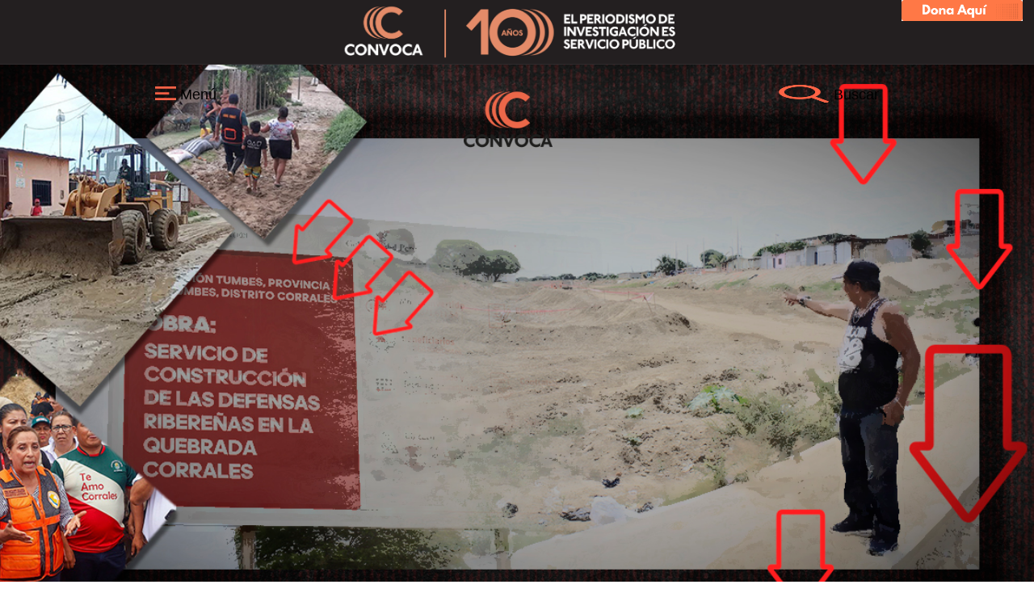

--- FILE ---
content_type: text/html; charset=UTF-8
request_url: https://convoca.pe/investigacion/tumbes-obra-paralizada-que-financia-la-autoridad-para-la-reconstruccion-con-cambios
body_size: 21835
content:
<!DOCTYPE html>
<html  lang="es" dir="ltr" prefix="content: http://purl.org/rss/1.0/modules/content/  dc: http://purl.org/dc/terms/  foaf: http://xmlns.com/foaf/0.1/  og: http://ogp.me/ns#  rdfs: http://www.w3.org/2000/01/rdf-schema#  schema: http://schema.org/  sioc: http://rdfs.org/sioc/ns#  sioct: http://rdfs.org/sioc/types#  skos: http://www.w3.org/2004/02/skos/core#  xsd: http://www.w3.org/2001/XMLSchema# ">
  <head>
    <meta charset="utf-8" />
<script async src="https://www.googletagmanager.com/gtag/js?id=UA-54366281-1"></script>
<script>window.dataLayer = window.dataLayer || [];function gtag(){dataLayer.push(arguments)};gtag("js", new Date());gtag("set", "developer_id.dMDhkMT", true);gtag("config", "UA-54366281-1", {"groups":"default","anonymize_ip":true,"page_placeholder":"PLACEHOLDER_page_path","allow_ad_personalization_signals":false});</script>
<meta name="description" content="Tumbes: Obra paralizada que financia la Autoridad para la Reconstrucción con Cambios expone a pobladores a inundaciones  Una obra de más de 68 millones de soles, que debía proteger de las inundaciones a miles de personas en Tumbes, no solo está paralizada sino también se ha convertido en un peligro para la población porque una subcontratista demolió los antiguos muros de contención de una quebrada, lo que provocó que el agua ingresara a varias viviendas en marzo último." />
<link rel="canonical" href="https://convoca.pe/investigacion/tumbes-obra-paralizada-que-financia-la-autoridad-para-la-reconstruccion-con-cambios" />
<meta property="og:site_name" content="Convoca.pe" />
<meta property="og:type" content="article" />
<meta property="og:url" content="https://convoca.pe/investigacion/tumbes-obra-paralizada-que-financia-la-autoridad-para-la-reconstruccion-con-cambios" />
<meta property="og:title" content="Tumbes: Obra paralizada que financia la Autoridad para la Reconstrucción con Cambios expone a pobladores a inundaciones" />
<meta property="og:description" content="Tumbes: Obra paralizada que financia la Autoridad para la Reconstrucción con Cambios expone a pobladores a inundaciones  Una obra de más de 68 millones de soles, que debía proteger de las inundaciones a miles de personas en Tumbes, no solo está paralizada sino también se ha convertido en un peligro para la población porque una subcontratista demolió los antiguos muros de contención de una quebrada, lo que provocó que el agua ingresara a varias viviendas en marzo último. Días antes, la Contraloría alertó sobre problemas con la calidad de los trabajos, incumplimientos que permitieron el robo de materiales y otras infracciones al contrato firmado entre el Consorcio Besalco-Stracon y la Autoridad para la Reconstrucción con Cambios. Este es un reportaje de la serie investigativa &#039;Sombras de la reconstrucción&#039;, del proyecto colaborativo Periodistas en Red (*), que lidera Convoca.pe.   Por Elena Miranda y Periodistas en Red | 30 de mayo de 2023  " />
<meta property="og:image" content="https://convoca.pe/sites/default/files/2023-05/portada%20sombras%20TUMBES.jpg" />
<meta name="twitter:card" content="summary_large_image" />
<meta name="twitter:site" content="@convocape" />
<meta name="Generator" content="Drupal 9 (https://www.drupal.org)" />
<meta name="MobileOptimized" content="width" />
<meta name="HandheldFriendly" content="true" />
<meta name="viewport" content="width=device-width, initial-scale=1.0" />
<link rel="stylesheet" href="https://convoca.pe/sites/default/files/fontyourface/local_fonts/sugarcubes/font.css" media="all" />
<link rel="stylesheet" href="https://convoca.pe/sites/default/files/fontyourface/local_fonts/linguisticsproregular/font.css" media="all" />
<link rel="stylesheet" href="https://convoca.pe/sites/default/files/fontyourface/local_fonts/biko_light/font.css" media="all" />
<link rel="stylesheet" href="https://convoca.pe/sites/default/files/fontyourface/local_fonts/centurygothic/font.css" media="all" />
<link rel="stylesheet" href="https://convoca.pe/sites/default/files/fontyourface/local_fonts/raleway_light/font.css" media="all" />
<link rel="stylesheet" href="https://convoca.pe/sites/default/files/fontyourface/local_fonts/biko/font.css" media="all" />
<link rel="icon" href="/sites/default/files/favicon.ico" type="image/vnd.microsoft.icon" />
<link rel="alternate" hreflang="es" href="https://convoca.pe/investigacion/tumbes-obra-paralizada-que-financia-la-autoridad-para-la-reconstruccion-con-cambios" />
<script>window.a2a_config=window.a2a_config||{};a2a_config.callbacks=[];a2a_config.overlays=[];a2a_config.templates={};</script>

    <title>Tumbes: Obra paralizada que financia la Autoridad para la Reconstrucción con Cambios expone a pobladores a inundaciones | Convoca</title>
    <link rel="stylesheet" media="all" href="/core/modules/system/css/components/align.module.css?s4tod2" />
<link rel="stylesheet" media="all" href="/core/modules/system/css/components/fieldgroup.module.css?s4tod2" />
<link rel="stylesheet" media="all" href="/core/modules/system/css/components/container-inline.module.css?s4tod2" />
<link rel="stylesheet" media="all" href="/core/modules/system/css/components/clearfix.module.css?s4tod2" />
<link rel="stylesheet" media="all" href="/core/modules/system/css/components/details.module.css?s4tod2" />
<link rel="stylesheet" media="all" href="/core/modules/system/css/components/hidden.module.css?s4tod2" />
<link rel="stylesheet" media="all" href="/core/modules/system/css/components/item-list.module.css?s4tod2" />
<link rel="stylesheet" media="all" href="/core/modules/system/css/components/js.module.css?s4tod2" />
<link rel="stylesheet" media="all" href="/core/modules/system/css/components/nowrap.module.css?s4tod2" />
<link rel="stylesheet" media="all" href="/core/modules/system/css/components/position-container.module.css?s4tod2" />
<link rel="stylesheet" media="all" href="/core/modules/system/css/components/progress.module.css?s4tod2" />
<link rel="stylesheet" media="all" href="/core/modules/system/css/components/reset-appearance.module.css?s4tod2" />
<link rel="stylesheet" media="all" href="/core/modules/system/css/components/resize.module.css?s4tod2" />
<link rel="stylesheet" media="all" href="/core/modules/system/css/components/sticky-header.module.css?s4tod2" />
<link rel="stylesheet" media="all" href="/core/modules/system/css/components/system-status-counter.css?s4tod2" />
<link rel="stylesheet" media="all" href="/core/modules/system/css/components/system-status-report-counters.css?s4tod2" />
<link rel="stylesheet" media="all" href="/core/modules/system/css/components/system-status-report-general-info.css?s4tod2" />
<link rel="stylesheet" media="all" href="/core/modules/system/css/components/tablesort.module.css?s4tod2" />
<link rel="stylesheet" media="all" href="/core/modules/system/css/components/tree-child.module.css?s4tod2" />
<link rel="stylesheet" media="all" href="/modules/contrib/addtoany/css/addtoany.css?s4tod2" />
<link rel="stylesheet" media="all" href="/modules/contrib/simple_popup_blocks/css/simple_popup_blocks.css?s4tod2" />
<link rel="stylesheet" media="all" href="/modules/contrib/flag/css/flag-link-ajax.css?s4tod2" />
<link rel="stylesheet" media="all" href="/modules/contrib/flag/css/flag-link.css?s4tod2" />
<link rel="stylesheet" media="all" href="https://cdn.jsdelivr.net/npm/bootstrap@3.4.1/dist/css/bootstrap.css" integrity="sha256-0XAFLBbK7DgQ8t7mRWU5BF2OMm9tjtfH945Z7TTeNIo=" crossorigin="anonymous" />
<link rel="stylesheet" media="all" href="https://cdn.jsdelivr.net/npm/@unicorn-fail/drupal-bootstrap-styles@0.0.2/dist/3.1.1/7.x-3.x/drupal-bootstrap.css" integrity="sha512-ys0R7vWvMqi0PjJvf7827YdAhjeAfzLA3DHX0gE/sPUYqbN/sxO6JFzZLvc/wazhj5utAy7rECg1qXQKIEZOfA==" crossorigin="anonymous" />
<link rel="stylesheet" media="all" href="https://cdn.jsdelivr.net/npm/@unicorn-fail/drupal-bootstrap-styles@0.0.2/dist/3.1.1/8.x-3.x/drupal-bootstrap.css" integrity="sha512-ixuOBF5SPFLXivQ0U4/J9sQbZ7ZjmBzciWMBNUEudf6sUJ6ph2zwkpFkoUrB0oUy37lxP4byyHasSpA4rZJSKg==" crossorigin="anonymous" />
<link rel="stylesheet" media="all" href="https://cdn.jsdelivr.net/npm/@unicorn-fail/drupal-bootstrap-styles@0.0.2/dist/3.2.0/7.x-3.x/drupal-bootstrap.css" integrity="sha512-MiCziWBODHzeWsTWg4TMsfyWWoMltpBKnf5Pf5QUH9CXKIVeGpEsHZZ4NiWaJdgqpDzU/ahNWaW80U1ZX99eKw==" crossorigin="anonymous" />
<link rel="stylesheet" media="all" href="https://cdn.jsdelivr.net/npm/@unicorn-fail/drupal-bootstrap-styles@0.0.2/dist/3.2.0/8.x-3.x/drupal-bootstrap.css" integrity="sha512-US+XMOdYSqB2lE8RSbDjBb/r6eTTAv7ydpztf8B7hIWSlwvzQDdaAGun5M4a6GRjCz+BIZ6G43l+UolR+gfLFQ==" crossorigin="anonymous" />
<link rel="stylesheet" media="all" href="https://cdn.jsdelivr.net/npm/@unicorn-fail/drupal-bootstrap-styles@0.0.2/dist/3.3.1/7.x-3.x/drupal-bootstrap.css" integrity="sha512-3gQUt+MI1o8v7eEveRmZzYx6fsIUJ6bRfBLMaUTzdmNQ/1vTWLpNPf13Tcrf7gQ9iHy9A9QjXKxRGoXEeiQnPA==" crossorigin="anonymous" />
<link rel="stylesheet" media="all" href="https://cdn.jsdelivr.net/npm/@unicorn-fail/drupal-bootstrap-styles@0.0.2/dist/3.3.1/8.x-3.x/drupal-bootstrap.css" integrity="sha512-AwNfHm/YKv4l+2rhi0JPat+4xVObtH6WDxFpUnGXkkNEds3OSnCNBSL9Ygd/jQj1QkmHgod9F5seqLErhbQ6/Q==" crossorigin="anonymous" />
<link rel="stylesheet" media="all" href="https://cdn.jsdelivr.net/npm/@unicorn-fail/drupal-bootstrap-styles@0.0.2/dist/3.4.0/8.x-3.x/drupal-bootstrap.css" integrity="sha512-j4mdyNbQqqp+6Q/HtootpbGoc2ZX0C/ktbXnauPFEz7A457PB6le79qasOBVcrSrOBtGAm0aVU2SOKFzBl6RhA==" crossorigin="anonymous" />
<link rel="stylesheet" media="all" href="/themes/convoca/css/style.css?s4tod2" />
<link rel="stylesheet" media="all" href="/themes/convoca/css/multimedia.css?s4tod2" />
<link rel="stylesheet" media="all" href="/themes/convoca/css/especial-multimedia.css?s4tod2" />
<link rel="stylesheet" media="all" href="/themes/convoca/css/newsapp.css?s4tod2" />
<link rel="stylesheet" media="all" href="/themes/convoca/css/responsive.css?s4tod2" />
<link rel="stylesheet" media="all" href="/sites/default/files/asset_injector/css/footer_css-4b5e5b7489aa20aae7b7b46299bddca6.css?s4tod2" />

    
  </head>
  <body class="fontyourface path-node page-node-type-investigation has-glyphicons">
    <a href="#main-content" class="visually-hidden focusable skip-link">
      Pasar al contenido principal
    </a>
    
      <div class="dialog-off-canvas-main-canvas" data-off-canvas-main-canvas>
    <script type='text/javascript'> 
    var manifiesto = document.createElement('link');
    manifiesto.rel = 'manifest';
    manifiesto.href = '/manifest.json';    
    document.getElementsByTagName('head')[0].appendChild(manifiesto);

    (function() {
        var secciones = window.location.pathname.split('/');
        
        /** CONFIGURATION START **/
        var _sf_async_config = window._sf_async_config = (window._sf_async_config || {});

        _sf_async_config.uid = 66074 //CHANGE THIS
        _sf_async_config.domain = 'convoca.pe'; //CHANGE THIS
        _sf_async_config.flickerControl = false;
        _sf_async_config.useCanonical = true;
        _sf_async_config.useCanonicalDomain = true;
        _sf_async_config.sections = secciones[1]; //CHANGE THIS TO YOUR SECTION NAME(s)
        _sf_async_config.authors = 'Elena Miranda'; //CHANGE THIS TO YOUR AUTHOR NAME(s)
        /** CONFIGURATION END **/
        function loadChartbeat() {
            var e = document.createElement('script');
            var n = document.getElementsByTagName('script')[0];
            e.type = 'text/javascript';
            e.async = true;
            e.src = '//static.chartbeat.com/js/chartbeat.js';
            n.parentNode.insertBefore(e, n);
        }
        loadChartbeat();
     })();
</script>


<script>
document.addEventListener("DOMContentLoaded", function(event) {
    jQuery('head').append( jQuery('<link rel="stylesheet" type="text/css" />').attr('href', '//convoca.pe/sites/default/files/fontyourface/local_fonts/sugarcubes/font.css') );
    jQuery('head').append( jQuery('<link rel="stylesheet" type="text/css" />').attr('href', '//convoca.pe/sites/default/files/fontyourface/local_fonts/linguisticsproregular/font.css') );
    jQuery('head').append( jQuery('<link rel="stylesheet" type="text/css" />').attr('href', '//convoca.pe/sites/default/files/fontyourface/local_fonts/biko_light/font.css') );
    jQuery('head').append( jQuery('<link rel="stylesheet" type="text/css" />').attr('href', '//convoca.pe/sites/default/files/fontyourface/local_fonts/centurygothic/font.css') );
    jQuery('head').append( jQuery('<link rel="stylesheet" type="text/css" />').attr('href', '//convoca.pe/sites/default/files/fontyourface/local_fonts/raleway_light/font.css') );
    jQuery('head').append( jQuery('<link rel="stylesheet" type="text/css" />').attr('href', '//convoca.pe/sites/default/files/fontyourface/local_fonts/biko/font.css') );    
});
</script>
<!-- Google tag (gtag.js) -->
<script async src="https://www.googletagmanager.com/gtag/js?id=G-K4JY4BTHJZ"></script>
<script>
  window.dataLayer = window.dataLayer || [];
  function gtag(){dataLayer.push(arguments);}
  gtag('js', new Date());

  gtag('config', 'G-K4JY4BTHJZ');
</script>

<!--script data-ad-client="ca-pub-3647902810696621" async src="https://pagead2.googlesyndication.com/pagead/js/adsbygoogle.js"></script>
<script src="https://www.gstatic.com/firebasejs/7.5.0/firebase-app.js"></script>
<script src="https://www.gstatic.com/firebasejs/7.5.0/firebase-analytics.js"></script>
<script src="https://www.gstatic.com/firebasejs/7.5.0/firebase-messaging.js"></script>
<script src="https://www.gstatic.com/firebasejs/7.5.0/firebase-firestore.js"></script>
<div class="confirmacion" style="background:#ffffff;display: none;">
    <div class="logo"> 
        <img src="/sites/default/files/convoca-web-6-anios.png">
    </div>
    <div class="opciones">
        <div class="mensaje">Convoca.pe quiere compartir contigo sus principales investigaciones y coberturas especiales. ¿Aceptas?</div>
        <div class="botones">
            <div class="cancelBtn" style="background-color:#ffffff">Cerrar</div>
            <div class="permitirBtn" style="color:#fff;background-color:#AA0000">Permitir</div>
        </div>
    </div>
</div-->



<iframe src="https://www.facebook.com/plugins/like.php?href=https%3A%2F%2Fwww.facebook.com%2Fconvoca&width=86&layout=box_count&action=like&size=small&share=true&height=65&appId=232536930129754" width="86" height="65" style="border:none;    overflow: hidden;    position: fixed; bottom: 50%; right: 5px; z-index: 9;
" scrolling="no" frameborder="0" allowTransparency="true" allow="encrypted-media"></iframe>

<div id="page-wrapper">
    <div id="page">
        <header id="header" class="header" role="banner" aria-label="Cabecera de sitio">
            <div class="section layout-container clearfix">
                  <div class="region region-header">
    <section id="block-block-content-739909e0-a873-4557-b927-e719b6b1c65e" class="block block-block-content block-block-content739909e0-a873-4557-b927-e719b6b1c65e clearfix">
  
    

      
            <div class="field field--name-body field--type-text-with-summary field--label-hidden field--item"><div class="container-fluid ad-header" onclick="javascript:window.open('https://convoca.pe/haztuparte/donaciones/')" style="cursor: pointer;background-image: url(/sites/default/files/2025-02/banner-top-2025.jpg);background-position: center;background-repeat: no-repeat;background-size: cover;     background-color: #00CAD6;"><span><span style="font-weight: bold; font-family: sans-serif; font-size: 12px;"> </span></span></div>
<style type="text/css">
<!--/*--><![CDATA[/* ><!--*/
@media (max-width: 600px) {
  .container-fluid.ad-header{
    background-size: 800px 24px;
    height: 50px!important;
    padding-top: 1rem;
    padding-bottom: 1rem;
  }
}
.ad-header {
    background-color: #f3f3f3;
    height: 80px!important;
    text-align: center;
}
.region-header {
    height: 80px!important;
}

/*--><!]]>*/
</style></div>
      
  </section>

<section class="search-google block block-block-content block-block-content3febea82-418f-4288-8c05-4dfe7274df27 clearfix" id="block-block-content-3febea82-418f-4288-8c05-4dfe7274df27">
  
    

      
            <div class="field field--name-body field--type-text-with-summary field--label-hidden field--item"><p><a href="https://convoca.pe/haztuparte/donaciones/" target="_blank"><img src="/sites/default/files/inline-images/Dona%20Aqui%20%281%29.png" /></a></p>
<style type="text/css">
<!--/*--><![CDATA[/* ><!--*/
.search-google img {
   width: 200%;
 }
 .search-google > .field{
         padding: 0px;
 }

/*--><!]]>*/
</style></div>
      
  </section>


  </div>

                
                
                
            </div>
        </header>
        <body>
                          <div class="region region-content-top">
    <section class="btn-menu-prin block block-block-content block-block-content5a0eb3a4-b997-4607-b557-cf1f9ae02671 clearfix" id="block-block-content-5a0eb3a4-b997-4607-b557-cf1f9ae02671">
  
    

      
            <div class="field field--name-body field--type-text-with-summary field--label-hidden field--item"><p><a class="abrir-cerrar" href="javascript:void(0)" id="abrir" onclick="mostrarMenu()" style="display:inline;"><img src="/sites/default/files/2018-06/menu-white.png" /> Menú</a></p>
</div>
      
  </section>

      <a class="logo navbar-btn pull-left" href="/" title="Inicio" rel="home">
      <img src="/sites/default/files/convoca_on.png" alt="Inicio" />
    </a>
      <section class="btn-buscar block block-block-content block-block-content28614337-e5d8-4c6b-b0c8-9d345ae9d304 clearfix" id="block-block-content-28614337-e5d8-4c6b-b0c8-9d345ae9d304">
  
    

      
            <div class="field field--name-body field--type-text-with-summary field--label-hidden field--item"><p><a href="https://convoca.pe/buscador" target="_blank"><img alt="lupa" data-entity-type="file" data-entity-uuid="7f7daf91-cc97-424c-aa81-4f77d01f5207" src="/sites/default/files/inline-images/lupita.png" class="align-left" width="64" height="64" loading="lazy" />Buscar</a></p>
</div>
      
  </section>

<nav role="navigation" aria-labelledby="block-system-menu-block-principal-navegation-menu" class="lateral-nav" id="block-system-menu-block-principal-navegation">
            
  <h2 class="visually-hidden" id="block-system-menu-block-principal-navegation-menu">Principal navegation</h2>
  

        
      <ul class="menu menu--principal-navegation nav">
                      <li class="first">
                                        <a href="/agendapropia" data-drupal-link-system-path="node/11">Agenda Propia</a>
              </li>
                      <li>
                                        <a href="/investigacion" data-drupal-link-system-path="node/12">Investigación</a>
              </li>
                      <li class="expanded dropdown">
                                                                    <a href="https://convoca.pe/verifica" class="dropdown-toggle" data-toggle="dropdown">Convoca Verifica <span class="caret"></span></a>
                        <ul class="dropdown-menu">
                      <li class="first">
                                        <a href="https://convoca.pe/verifica/reportaje">Reportajes</a>
              </li>
                      <li class="last">
                                        <a href="https://convoca.pe/verifica/podcast">Pódcast</a>
              </li>
        </ul>
  
              </li>
                      <li>
                                        <a href="/newsgames" data-drupal-link-system-path="node/1492">Newsgames</a>
              </li>
                      <li>
                                        <a href="/convoca-radio" data-drupal-link-system-path="node/14">Podcast</a>
              </li>
                      <li class="expanded dropdown">
                                                                    <a href="" class="dropdown-toggle" data-toggle="dropdown">Especiales <span class="caret"></span></a>
                        <ul class="dropdown-menu">
                      <li class="first">
                                        <a href="http://investigalavajato.convoca.pe/">Investiga Lava Jato</a>
              </li>
                      <li>
                                        <a href="http://periodistasenred.convoca.pe">Periodistas en Red</a>
              </li>
                      <li>
                                        <a href="http://audiosdelacorrupcion.convoca.pe/">Audios de la Corrupción</a>
              </li>
                      <li>
                                        <a href="http://investigalavajato.convoca.pe/confesionesensaopaulo/">Confesiones en Sao Paulo</a>
              </li>
                      <li>
                                        <a href="http://promesasppk.convoca.pe/">El verificador de promesas</a>
              </li>
                      <li>
                                        <a href="http://excesosincastigo.convoca.pe/">Excesos sin castigo</a>
              </li>
                      <li>
                                        <a href="http://ilusionfiscal.convoca.pe/">Ilusión fiscal</a>
              </li>
                      <li>
                                        <a href="http://investigalavajato.convoca.pe/lacaidadekuczynski/">La Caída de Kuczynski</a>
              </li>
                      <li>
                                        <a href="http://memoriasdelacorrupcion.convoca.pe/">Memorias de la corrupción</a>
              </li>
                      <li>
                                        <a href="http://palmas-para-nadie-deforestacion-en-la-amazonia.convoca.pe/">Palmas para nadie</a>
              </li>
                      <li>
                                        <a href="http://paradisepapers.convoca.pe/">Paradise Papers</a>
              </li>
                      <li>
                                        <a href="http://sancionados.convoca.pe/">Sancionados</a>
              </li>
                      <li>
                                        <a href="http://memoriasdelacorrupcion.convoca.pe/sombras-del-indulto/">Sombras del Indulto</a>
              </li>
                      <li class="last">
                                        <a href="http://tierraherida.convoca.pe/">Tierra Herida</a>
              </li>
        </ul>
  
              </li>
                      <li>
                                        <a href="/convive" data-drupal-link-system-path="node/966">Convive</a>
              </li>
                      <li class="last">
                                        <a href="/convoca-a-tu-servicio" data-drupal-link-system-path="node/1232">Convoca a tu servicio</a>
              </li>
        </ul>
  

    <div class="img-close-menu" onclick="mostrarMenu()">
    <img src="/sites/default/files/close-3.png">
  </div>
  <div class="siguenos-menu">
    <div class="left-siguenos"><span>Síguenos </span> 
        <a href="https://www.facebook.com/convoca/" target="_blank"><img src="/sites/default/files/facebook.png" ></a>
        <a href="https://twitter.com/convocape" target="_blank"><img src="/sites/default/files/twitter.png" ></a>
        <a href="https://www.youtube.com/channel/UC2rWp2WtZLbHq0cUuzSghYw" target="_blank"><img src="/sites/default/files/youtube.png" ></a>
    </div>
    <div class="right-siguenos">
      <a href="http://investigalavajato.convoca.pe/suscribete/"><img src="/sites/default/files/email.png"> Newsletter</a>
      <a href="/cdn-cgi/l/email-protection#c9a0a7afa689aaa6a7bfa6aaa8e7b9ac"><img src="/sites/default/files/arroba.png"> Contáctanos</a>
    </div>
  </div>
</nav>

  </div>

                
                                      <div class="region region-content">
    
<div class="banner-node-own-agenda node-style investigation-portada" style="background-image:url(/sites/default/files/2023-05/portada%20sombras%20TUMBES.jpg);">
    
            <div class="field field--name-field-banner-image field--type-image field--label-hidden field--item">  <img loading="lazy" src="/sites/default/files/2023-05/portada%20sombras%20TUMBES.jpg" width="1200" height="628" alt="Tumbes" typeof="foaf:Image" class="img-responsive" />

</div>
      
    <span class="title-node">
<span>Tumbes: Obra paralizada que financia la Autoridad para la Reconstrucción con Cambios expone a pobladores a inundaciones</span>
</span>
    <span class="created-by">Por Elena Miranda | 30 Mayo, 2023</span>
    <span class="a2a_kit a2a_kit_size_14 addtoany_list" data-a2a-url="https://convoca.pe/investigacion/tumbes-obra-paralizada-que-financia-la-autoridad-para-la-reconstruccion-con-cambios" data-a2a-title="Tumbes: Obra paralizada que financia la Autoridad para la Reconstrucción con Cambios expone a pobladores a inundaciones"><a class="a2a_button_facebook"></a><a class="a2a_button_twitter"></a><a class="a2a_button_google_plus"></a></span>
</div>
<hr class="hr-node"><hr class="hr-node-two">
<div class="container container-node-own-agenda">
    
      <div class="field field--name-body field--type-text-with-summary field--label-hidden field--items">
              <div class="field--item"><h1 class="text-align-center" style="&#10;    font-size: 42px;&#10;    font-weight: 900;&#10;"><strong><span style="color:#000000;">Tumbes: Obra paralizada que financia la Autoridad para la Reconstrucción con Cambios expone a pobladores a inundaciones </span></strong></h1>

<h3 class="text-align-center" dir="ltr"><strong>Una obra de más de 68 millones de soles, que debía proteger de las inundaciones a miles de personas en Tumbes, no solo está paralizada sino también se ha convertido en un peligro para la población porque una subcontratista demolió los antiguos muros de contención de una quebrada, lo que provocó que el agua ingresara a varias viviendas en marzo último. Días antes, la Contraloría alertó sobre problemas con la calidad de los trabajos, incumplimientos que permitieron el robo de materiales y otras infracciones al contrato firmado entre el Consorcio Besalco-Stracon y la Autoridad para la Reconstrucción con Cambios. Este es un reportaje de la serie investigativa '<a href="https://convoca.pe/investigacion/sombras-de-la-reconstruccion" target="_blank">Sombras de la reconstrucción</a>', del proyecto colaborativo <a href="https://convoca.pe/tags/periodistas-en-red" target="_blank">Periodistas en Red</a> (*), que lidera <a href="https://convoca.pe/" target="_blank">Convoca.pe</a>.</strong></h3>

<p> </p>

<p class="text-align-center"><span style="color:#EC2224"><strong>Por Elena Miranda y Periodistas en Red | 30 de mayo de 2023</strong></span></p>

<p> </p>
</div>
              <div class="field--item"><center><iframe allow="autoplay; clipboard-write; encrypted-media; picture-in-picture; web-share" allowfullscreen="true" frameborder="0" height="476" scrolling="no" src="https://www.facebook.com/plugins/video.php?height=476&amp;href=https%3A%2F%2Fwww.facebook.com%2FConvoca%2Fvideos%2F816555389507901%2F&amp;show_text=false&amp;width=267&amp;t=0" style="border:none;overflow:hidden" width="267"></iframe></center>
</div>
          </div>
  
    
</div>
<div class="margin-top-bottom">
                                                                                                                                                                                                                                                                        <div class="container container-node-own-agenda margin-top-bottom">
                <span class="field-name-description-own-agenda">
                    <p>Más de 23 mil pobladores y agricultores del distrito de Corrales, en <a href="https://convoca.pe/tags/tumbes" target="_blank"><strong>Tumbes</strong></a>, viven temerosos de las lluvias intensas porque una millonaria obra, financiada por la <a href="https://convoca.pe/tags/autoridad-para-la-reconstruccion-con-cambios" target="_blank"><strong>Autoridad para la Reconstrucción con Cambios (ARCC)</strong></a>, que debía protegerlos de las inundaciones, está paralizada desde hace más de dos meses. Además, una subcontratista demolió los diques que había a lo largo de la Quebrada de Corrales, en dicha región, dejándolos más expuestos a los desbordes, como ocurrió en marzo último cuando el agua ingresó a sus viviendas y arrasó sus cultivos.</p>

<p>Con una inversión de más de 68 millones de soles (más de 18,6 millones de dólares), la obra de servicio de protección contra inundaciones en la Quebrada de Corrales se inició el 12 de diciembre de 2022 y debía ejecutarse en 233 días. Estaba previsto terminarla el 24 de julio de este año, pero el retraso en la obra que es responsabilidad del <strong>Consorcio Besalco-Stracon</strong> y las <strong><a href="https://convoca.pe/tags/lluvias" target="_blank">lluvias</a> </strong>intensas de marzo último impidieron que se cumpla lo planeado.&nbsp;</p>

<p>Tierra removida, montículos de material de relleno y cintas de señalización de peligro por obras regadas sobre áreas de excavación son algunas de las evidencias de lo que fue una zona de trabajo en el cauce de la Quebrada de Corrales, hasta donde llegó <a href="https://convoca.pe/"><strong>Convoca.pe</strong></a> para verificar la situación de este proyecto que comprende la construcción de 5 km de diques longitudinales y de dos diques transversales.</p>

<p>&nbsp;</p>
<img alt="Tumbes" data-align="center" data-entity-type="file" data-entity-uuid="8cd758ab-312b-404a-8d7c-f3c53ed30ae9" src="/sites/default/files/inline-images/_MG_5235%20%284%29.JPG" />
<h5 class="text-align-center">Obra en la Quebrada de Corrales&nbsp;debía proteger de inundaciones a las viviendas ubicadas en la ribera, pero la demolición de diques antiguos y la paralización de los trabajos las dejó a merced de las aguas. Foto: Gilberto Céspedes / Convoca</h5>

<p>&nbsp;</p>

<p>Un mes antes de que se paralizaran los trabajos, la <a href="https://convoca.pe/tags/contraloria-general-de-la-republica" target="_blank"><strong>Contraloría General de la República</strong></a> realizó una inspección en esa zona entre el 16 y 17 de febrero pasado. Detectó incumplimientos en el servicio de supervisión de calidad designado por la ARCC y falta de señalización y cercado en la zona de ejecución de los trabajos.</p>

<p>Ante la demora detectada por la Contraloría, el gerente asignado por la ARCC para el &nbsp;proyecto de las obras de defensas ribereñas del río Tumbes, Vilar Quispe Manosalva, emitió una alerta y el contratista presentó un plan de recuperación, comprometiéndose a ponerse al día, para el 15 de marzo, con labores en horario extendido y el incremento de frentes de trabajo, de acuerdo con la versión del ente supervisor que figura en el <a href="https://drive.google.com/file/d/11njcd_F0Ty4K0iQWgtbxt2V2r0rhxd_m/view?usp=sharing" target="_blank"><strong>Informe N° 906-2023-CG/MPROY-SCC</strong></a>.</p>

<p>El contratista no cumplió el nuevo cronograma porque las lluvias intensas activaron la Quebrada de Corrales, como no ocurría hace 25 años, cuando se presentó el <strong>Fenómeno El Niño</strong>, entre 1997 y 1998. El 10 de marzo pasado, llovió desde las 6 de la mañana y aumentó el caudal de agua proveniente de la zona alta del distrito de La Cruz hasta que se desbordó.</p>

                </span>
                </div>
                                                <div class="container container-node-own-agenda margin-top-bottom padding-top-bottom">
                <div class="content-note-related">
                    <div class="image-note-related" style="background-image:url(/sites/default/files/2023-04/portada%20reconstruccion%20fallida%2002.jpg);">
                    </div>
                    <div class="text-note-related">
                        <a href="https://convoca.pe/investigacion/sombras-de-la-reconstruccion">
                        Sombras de la reconstrucción</a>
                        <p class="autor-related">Por Convoca y Periodistas en Red</p>
                        <span class="date-related">27 Abril, 2023</span>
                        
                                                                        <span class="a2a_kit a2a_kit_size_14 addtoany_list" data-a2a-url="https://convoca.pe/investigacion/sombras-de-la-reconstruccion" data-a2a-title="Sombras de la reconstrucción"><a class="a2a_button_facebook"></a><a class="a2a_button_twitter"></a><a class="a2a_button_google_plus"></a></span>                    </div>
                </div>
            </div>
                                                                                                    <div class="container container-node-own-agenda margin-top-bottom">
                <span class="field-name-description-own-agenda">
                    <p>El desborde de la Quebrada de Corrales afectó a 36 caseríos, con aproximadamente 23 mil habitantes, que quedaron aislados, informó el burgomaestre de Corrales, Jorge Ordinola. Al día siguiente, el 11 de marzo, la presidenta <a href="https://convoca.pe/tags/dina-boluarte" target="_blank"><strong>Dina Boluarte</strong></a> llegó hasta la zona, como parte de su recorrido por Tumbes, acompañada del gobernador regional Segismundo Cruces y de ministros de Estado.&nbsp;</p>

<p>&nbsp;</p>
<img alt="Tumbes" data-align="center" data-entity-type="file" data-entity-uuid="1803b727-9a18-4649-8298-179fa3113e5f" src="/sites/default/files/inline-images/Tumbes-Dina%20Boluarte-Presidencia.jpg" />
<h5 class="text-align-center">La presidenta Dina Boluarte llegó hasta Corrales, en marzo último. Prometió que construirá un puente sobre la quebrada, pero no ha cumplido. Foto: Presidencia de la República</h5>

<p>&nbsp;</p>

<p>En comunicación con <strong><a href="WWW.CONVOCA.PE" target="_blank">Convoca.pe</a></strong>, el alcalde recordó que le informó a Boluarte sobre esta problemática y la necesidad de buscar soluciones. “La presidenta dijo que no había dinero. Sólo ofreció construir un puente para cruzar la quebrada que divide al distrito de Corrales. Sin embargo, nadie del gobierno nos ha contactado para hablar sobre esta obra”, dijo Ordinola.</p>

<p>&nbsp;</p>

<center><iframe allow="autoplay; clipboard-write; encrypted-media; picture-in-picture; web-share" allowfullscreen="true" frameborder="0" height="314" scrolling="no" src="https://www.facebook.com/plugins/video.php?height=314&amp;href=https%3A%2F%2Fwww.facebook.com%2FConvoca%2Fvideos%2F261563799696127%2F&amp;show_text=false&amp;width=560&amp;t=0" style="border:none;overflow:hidden" width="560"></iframe></center>

<p>&nbsp;</p>

<p>La Quebrada de Corrales se desbordó nuevamente el 31 de marzo. El agua ingresó a varias casas de <strong>los asentamientos humanos Las Flores y El Triunfo</strong>, arrasó cultivos de plátano, limón y arroz, interrumpió el tránsito en las vías de acceso al distrito y hasta se llevó un mototaxi.</p>

<p>Por varios días, las personas damnificadas tuvieron que pernoctar en los ambientes de los inmuebles que no sufrieron daños, según señala un <a href="https://drive.google.com/file/d/1kg6PFEfnpGOmhquU-fVLWbdVZE3oqjLc/view?usp=sharing" target="_blank"><strong>informe de Defensa Civil</strong></a> sobre las lluvias intensas en Tumbes.</p>

<p>Los pobladores, indignados, responsabilizaron por los daños al <strong>Consorcio Besalco-Stracon</strong>, porque su subcontratista, el <strong>Consorcio Biddle-Conar</strong>, retiró el enrocado de los diques construidos a lo largo del cauce de la quebrada.&nbsp;</p>

<p>Los dirigentes y autoridades pidieron a los representantes de Besalco-Stracon que asuman el costo de los daños por las inundaciones en sus viviendas y refuercen las zonas ribereñas, pero estos se negaron argumentando que no tenían presupuesto para eso. Según contaron vecinos de los barrios La Garita y Miraflores, al día siguiente de la inundación, trabajadores de ese consorcio recolectaron algunas rocas y las colocaron al borde de la quebrada, donde hasta hace algún tiempo estaban los diques de gran altura que ellos demolieron.</p>

<p>El área de Defensa Civil de la <strong>Municipalidad de Corrales</strong> sólo pudo ayudar a los damnificados con alimentos, colchones, calaminas y otros productos básicos, según relató a <a href="https://convoca.pe/" target="_blank"><strong>Convoca.pe</strong></a> el alcalde de ese distrito.</p>

<p>&nbsp;</p>
<img alt="Tumbes" data-align="center" data-entity-type="file" data-entity-uuid="5815060d-5247-481f-9646-a991033db428" src="/sites/default/files/inline-images/Corrales%20damnificados%201%20de%20abril-Facebook%20Jose%20Ordinola.jpg" />
<h5 class="text-align-center">Tras las dos inundaciones por la activación de la Quebrada de Corrales, los pobladores&nbsp;protegen sus viviendas con sacos de arena. Foto: Facebook alcalde Jorge Ordinola</h5>

<p>&nbsp;</p>

<p>La autoridad edil informó que, en la última reunión con representantes de la Autoridad para la Reconstrucción con Cambios y el Consorcio Besalco-Stracon, estos se comprometieron a reanudar las obras cuando terminen las lluvias, alrededor de junio. Aunque esto se cumpla, dice que no alcanzaría para proteger a la población, si ocurren más precipitaciones intensas con la eventual llegada del <strong>Fenómeno El Niño Global</strong>, que tendría una magnitud débil hasta septiembre y moderada a partir de octubre, según el <a href="https://www.gob.pe/institucion/imarpe/informes-publicaciones/4220662-comunicado-oficial-enfen-n-07-2023"><strong>último pronóstico</strong></a> de la <strong>Comisión Multisectorial encargada del Estudio Nacional del Fenómeno El Niño (ENFEN)</strong>.</p>

<p>&nbsp;</p>

<center><iframe allow="autoplay; clipboard-write; encrypted-media; picture-in-picture; web-share" allowfullscreen="true" frameborder="0" height="314" scrolling="no" src="https://www.facebook.com/plugins/video.php?height=314&amp;href=https%3A%2F%2Fwww.facebook.com%2FConvoca%2Fvideos%2F799430681517883%2F&amp;show_text=false&amp;width=560&amp;t=0" style="border:none;overflow:hidden" width="560"></iframe>/center&gt;

<p>&nbsp;</p>

<p>“Vivo hace 50 años en Corrales. Ellos no conocen la realidad de la quebrada. En el 83, se perdieron dos pueblos, de cien casas cada uno. Teníamos unas defensas de un enrocado que quedó bien hecho. Han sacado las defensas para poner un simple fierro con cemento. ¿Qué vamos a hacer mañana? Mire lo que pasó con una simple lluvia”, narra a este medio la <strong>vecina Isabel Reina Olaya</strong>.<br />
&nbsp;</p>
</center>

                </span>
                </div>
                                                                                                                            <div class="container container-node-own-agenda margin-top-bottom">
                <span class="field-name-description-own-agenda">
                    <center><iframe allowfullscreen="" frameborder="0" height="650" mozallowfullscreen="" src="https://cdn.knightlab.com/libs/timeline3/latest/embed/index.html?source=1DVekUr4N1tCaL88okmHEs7KuSQ8cP9HCqvbMaTZwbfo&amp;font=Default&amp;lang=en&amp;initial_zoom=2&amp;height=650" webkitallowfullscreen="" width="100%"></iframe></center>

<p>&nbsp;</p>

<p><strong>Costo de la obra se duplicó</strong></p>

<p>La protección contra inundaciones en la Quebrada Corrales es u<strong>no de los tres subproyectos de las Defensas Ribereñas del Río Tumbes</strong>, paquete de obras a cargo de la Autoridad para la Reconstrucción con Cambios, en el marco del acuerdo con el Gobierno del Reino Unido, encargado de las licitaciones. Los otros dos se ejecutarán en la <strong>Quebrada La Jardina</strong> y en los tramos vulnerables de <strong>ambas márgenes del río Tumbes</strong>, desde la estación hidrométrica El Tigre hasta la desembocadura en el mar.</p>

<p>Este paquete de obras tuvo un presupuesto inicial de 457 millones 940 mil 245&nbsp;soles, el cual fue actualizado a 663 millones 448 mil 038,44&nbsp;soles. El contrato con el Consorcio Besalco-Stracon para ejecutar los tres subproyectos fue firmado el 19 de marzo de 2021 y estaba previsto que todos se culminen el 22 de septiembre de 2023. Sin embargo, sólo se han iniciado trabajos en la Quebrada de Corrales y, ahora, están paralizados.</p>

<p>El Consorcio Besalco-Stracon obtuvo el contrato como gestor de este megaproyecto y tiene la facultad de subcontratar a empresas para ejecutar y supervisar los subproyectos. Para la Quebrada de Corrales, subcontrató al Consorcio Biddle-Conar, conformado por las empresas Biddle Inc SAC y Conar Movimiento de Tierras.&nbsp;</p>

<p>En la Quebrada de Corrales, el presupuesto asignado por la Autoridad para la Reconstrucción con Cambios <strong>aumentó de 27 millones 132 mil 982,76&nbsp;soles</strong> (en fase de proyecto de inversión) <strong>a</strong> <strong>68 millones 430 mil 727 soles </strong>(en etapa de expediente técnico definitivo), debido a mejoras técnicas, como un mayor número de diques y alcantarillas, al aumento del precio de los materiales y al incremento de 5 a 63 predios que interferían con la zona de trabajo y que debían ser expropiados.&nbsp;</p>

<p>Aunque la obra comenzó a ejecutarse el 12 de diciembre de 2022, el 3 de febrero de este año se realizó en el distrito de Corrales una ceremonia de inauguración de los trabajos. Hasta allí llegaron la <strong>directora ejecutiva de la Autoridad para la Reconstrucción con Cambios, Rosmary Cornejo</strong>; el gobernador regional de Tumbes, Segismundo Cruces, y otras autoridades.</p>

<p>“Hablamos con la constructora para avanzar y tener, por lo menos, las defensas concluidas si llega el Fenómeno El Niño. Estamos trabajando 24/7 para poder llegar a tiempo, para estar de alguna manera preparados”, dijo Cornejo tras colocar la primera piedra de las defensas ribereñas que se construirán en la quebrada que se encuentra en la margen izquierda del río Tumbes.</p>

<p>&nbsp;</p>
<img alt="Tumbes" data-align="center" data-entity-type="file" data-entity-uuid="d6aa157c-b693-4dd0-8763-2ff135c9f608" src="/sites/default/files/inline-images/Tumbes-Primera%20Piedra-Foto%20ARCC.jpg" />
<h5 class="text-align-center">Directora ejecutiva de la Autoridad para la Reconstrucción con Cambios, Rosmary Cornejo, y otras autoridades en ceremonia de colocación de primera piedra de obra en la Quebrada de Corrales, el 3 de febrero de 2023. Foto:&nbsp;ARCC</h5>

<p>&nbsp;</p>

<p>Siete días después de las declaraciones de esta funcionaria, el 10 de febrero de 2023, el avance físico de la obra en la Quebrada de Corrales sólo era de 2,49%. Tenía un atraso de 1,44 puntos porcentuales, según alertó la Contraloría en un informe.&nbsp;</p>

<p>Sólo se ejecutaron trabajos hasta el 5 de marzo pues, al día siguiente, se presentaron eventos adversos asociados al <strong>ciclón Yaku</strong>, que afectaron 12 taludes y excavaciones, y se saturaron los suelos. Por los daños en los trabajos ejecutados, se activó la póliza de seguro de la obra. El 10 y el 31 de marzo las lluvias extremas provocaron el desborde de la quebrada.&nbsp;</p>

<p>Hasta el 6 de marzo, cuando se paralizaron los trabajos por las lluvias, <strong>el avance físico era del 7,22%</strong> y ya el Estado había desembolsado 24 millones 523 mil 398 soles (35,85% del presupuesto total), según reportes presentados al Ministerio de Economía y Finanzas (MEF). El nuevo plazo de culminación era el 13 de noviembre de 2023.</p>

<p>“Se está coordinando con el contratista principal para retomar la obra y se están haciendo evaluaciones. El contratista presentó, en abril último, un evento compensable por el impacto en costo y plazo del evento Yaku y las lluvias extraordinarias, con la finalidad de tener la aprobación de la Gerencia de Proyecto de DSI (Dirección de Soluciones Integrales de la ARCC), para continuar con los trabajos de readecuación. Se solicitó una nueva cotización y la Gerencia del Proyecto realiza su propia cotización, para debatir ante la junta de cambio”, es la información declarada por la ARCC que figura en el portal de inversiones del MEF.</p>

<p>Entre los trabajos que se realizaron en la Quebrada de Corrales figuran la demolición de los diques de rocas existente para la construcción de un dique longitudinal en la margen derecha del río Tumbes, trabajos de trazo y replanteo y de corte de terreno para la construcción del dique transversal 01, trabajos de nivelación de superficies y compactación de terrenos para la construcción del dique transversal 02, de acuerdo con la inspección que realizó la Contraloría en febrero.</p>

<p>Precisamente, la demolición de los diques dejó desprotegidos a los pobladores de <strong>los asentamientos humanos Las Flores, El Triunfo y Buena Vista</strong>, ubicados a pocos metros de la Quebrada de Corrales, donde no sólo hay numerosas viviendas de material precario sino también dos instituciones educativas: 7 de Enero, el colegio más antiguo del distrito, en el sector Barrio Nuevo, y N° 019 Isabel Salinas Cuenca de Espinoza, en el asentamiento humano El Triunfo.&nbsp;</p>

<p>&nbsp;</p>
<img alt="Tumbes" data-align="center" data-entity-type="file" data-entity-uuid="e7e36cef-d478-482b-aa3a-63a3e5cca49a" src="/sites/default/files/inline-images/Tumbes-Demuelen%20diques-Contraloria.png" />
<h5 class="text-align-center">Captura de informe de Contraloría que evidencia demolición de los diques en la&nbsp;Quebrada de Corrales, lo que provocó que las viviendas de la ribera se inundaran en marzo último.</h5>

<p>&nbsp;</p>

<p>El viernes 31 de marzo, un grupo de profesores del <strong>colegio 7 de Enero</strong> quedaron aislados por el desborde y tuvieron que esperar hasta la noche, cuando bajó el nivel de agua, para cruzar el cauce de la quebrada que divide al Cercado de Corrales y retornar a sus viviendas. Los alumnos se fueron antes porque los maestros suspendieron las clases al ver que el cielo se oscureció por las lluvias tan fuertes, según contaron los vecinos.</p>

<p>Ese día, las lluvias intensas y el desborde de la Quebrada Corrales dejaron 91 personas damnificadas y 329 afectadas, así como ocho viviendas destruidas, 30 inhabitables y 134 afectadas, de acuerdo con el informe de evaluación de daños de Defensa Civil, actualizado el 8 de mayo último.&nbsp;</p>

<p>&nbsp;</p>

<center><iframe allow="autoplay; clipboard-write; encrypted-media; picture-in-picture; web-share" allowfullscreen="true" frameborder="0" height="314" scrolling="no" src="https://www.facebook.com/plugins/video.php?height=314&amp;href=https%3A%2F%2Fwww.facebook.com%2FConvoca%2Fvideos%2F6447201885346755%2F&amp;show_text=false&amp;width=560&amp;t=0" style="border:none;overflow:hidden" width="560"></iframe></center>

<p>&nbsp;</p>

<p>“Al comienzo, los señores de Besalco acudían a mi casa para saber qué opinión teníamos de esta obra. Hace más de dos meses que no me buscan. No sé el nivel de avance, pero veo que la obra no avanza nada. Nos preocupa porque la calor no se va, tenemos amenazas de lluvia. Si destruyeron el muro de contención, se supone que harán algo mejor. Si no, queremos que lo dejen como estaba”, dijo a este medio <strong>Juan Ocampo Núñez, dirigente vecinal del barrio de Buena Vista Alta</strong>.</p>

                </span>
                </div>
                                                <div class="container container-node-own-agenda margin-top-bottom padding-top-bottom">
                <div class="content-note-related">
                    <div class="image-note-related" style="background-image:url(/sites/default/files/2023-04/portada%20reconstruccion%20fallida%2003-C.jpg);">
                    </div>
                    <div class="text-note-related">
                        <a href="https://convoca.pe/investigacion/27-funcionarios-de-tres-ministerios-son-investigados-por-corrupcion-en-obras-para">
                        27 funcionarios de tres ministerios son investigados por corrupción en obras para reducir daños por lluvias que costaron más de S/ 100 millones </a>
                        <p class="autor-related">Por Elena Miranda</p>
                        <span class="date-related">27 Abril, 2023</span>
                        
                                                                        <span class="a2a_kit a2a_kit_size_14 addtoany_list" data-a2a-url="https://convoca.pe/investigacion/27-funcionarios-de-tres-ministerios-son-investigados-por-corrupcion-en-obras-para" data-a2a-title="27 funcionarios de tres ministerios son investigados por corrupción en obras para reducir daños por lluvias que costaron más de S/ 100 millones "><a class="a2a_button_facebook"></a><a class="a2a_button_twitter"></a><a class="a2a_button_google_plus"></a></span>                    </div>
                </div>
            </div>
                                                                                                    <div class="container container-node-own-agenda margin-top-bottom">
                <span class="field-name-description-own-agenda">
                    <p><strong>Sin supervisión y robo de material</strong></p>

<p>El 8 de julio de 2022, la ARCC suscribió un contrato con el <strong>Consorcio Norte 7</strong>, conformado por la empresa Zapata &amp; Zuloeta E.I.R.L y Eisten Vargas Villegas, para que supervise las obras de defensas ribereñas del Río Tumbes, a cargo del consorcio Besalco-Stracon, por un plazo de 21 meses y un monto de 1 millón 983 mil 499 soles.</p>

<p>Cinco meses después, el 6 de diciembre de 2022, el Consorcio Norte 7 anunció que resolvería el contrato de supervisión. Esta decisión ha sido sometida a un mecanismo de solución de controversias y se encuentra en proceso. Hasta que se contrate a un nuevo supervisor, la ARCC le asignó esta labor a un funcionario de dicha entidad.</p>

<p>Durante la inspección de las obras en la Quebrada de Corrales, la Contraloría detectó <strong>incumplimientos en el servicio de supervisión de calidad</strong> que afectarían la calidad de la construcción y alertó que este servicio no se estaría desarrollando de acuerdo con el contrato firmado.</p>

<p>Además, la Comisión de Control verificó la <strong>falta de señalización y cercado en el área de trabajo</strong> y advirtió &nbsp;que personas ajenas al Consorcio Biddle-Conar se encontraban en la zona de obra con maquinaria pesada (cargador frontal, retroexcavadoras y volquetes), fuera del horario laboral (6:20 p.m.), llevándose el material rocoso acopiado durante la jornada de trabajo.</p>

<p>&nbsp;</p>
<img alt="Tumbes" data-align="center" data-entity-type="file" data-entity-uuid="0f1e4a3a-ccf2-4603-bcc5-26b125113f03" src="/sites/default/files/inline-images/Tumbes-Roban%20material-Foto%20Contralor%C3%ADa_0.jpg" />
<h5 class="text-align-center">Captura de informe de la Contraloría que evidencia robo de material en obra de la Quebrada de Corrales, debido a que constructora no cercó la zona donde&nbsp;realizaba&nbsp;los trabajos.</h5>

<p>&nbsp;</p>

<p>Esta situación, que infringe el contrato, de acuerdo con la Contraloría, no permitiría cuantificar los volúmenes de material de relleno extraído por el contratista y la Autoridad para la Reconstrucción con Cambios tendría que reconocer pagos por trabajos no ejecutados, además de los costos de carga, transporte y descarga de dichos productos.</p>

<p>Tras la publicación del informe de la Contraloría, la Autoridad para la Reconstrucción con Cambios le remitió un oficio, el 13 de abril de este año, explicándole las medidas correctivas adoptadas sobre las dos situaciones adversas. Una de ellas fue que un equipo técnico de esa entidad estaba apoyando al supervisor de calidad temporal asignado a la Quebrada de Corrales, según señaló el ente supervisor a <a href="https://convoca.pe/" target="_blank"><strong>Convoca.pe</strong></a>, en respuesta a nuestro pedido de información.</p>

<p>Para impedir el ingreso de terceros al área donde se realizan las obras, el gerente de proyecto de las ARCC coordinó con el contratista con el fin de que delimite y asegure el área, lo cual fue implementado usando estacas y cintas de seguridad. Además, el funcionario de la entidad estatal informó que llevan un control del material excavado y que sólo se pagará el volumen excavado, transportado y depositado.</p>

<p>En abril, la ARCC también confirmó a Contraloría que las obras de la Quebrada de Corrales estaban paralizadas por las fuertes precipitaciones en Tumbes que, según el <strong>Servicio Nacional de Meteorología e Hidrología (Senamhi</strong>), se mantendrían hasta fines de ese mes; por lo cual la fecha de reinicio de las obras estaba en evaluación.&nbsp;</p>

<p>Sin embargo, cuando la Contraloría evaluó lo informado por la ARCC, concluyó que dicha entidad venía implementando acciones para atender las situaciones adversas identificadas, pero que estas aún no habían sido corregidas. El 5 de mayo pasado, el ente de control le envió un oficio a dicha institución para que informe sobre las acciones adicionales adoptadas.</p>

                </span>
                </div>
                                                <div class="container container-node-own-agenda margin-top-bottom padding-top-bottom">
                <div class="content-note-related">
                    <div class="image-note-related" style="background-image:url(/sites/default/files/2023-05/portada%20piura%20SOMBRAS%2003.jpg);">
                    </div>
                    <div class="text-note-related">
                        <a href="https://convoca.pe/investigacion/gobernador-de-piura-nombro-como-directores-3-funcionarios-investigados-por-corrupcion">
                        Gobernador de Piura nombró como directores a 3 funcionarios investigados por corrupción en obras de defensas ribereñas </a>
                        <p class="autor-related">Por Convoca y Periodistas en Red</p>
                        <span class="date-related">16 Mayo, 2023</span>
                        
                                                                        <span class="a2a_kit a2a_kit_size_14 addtoany_list" data-a2a-url="https://convoca.pe/investigacion/gobernador-de-piura-nombro-como-directores-3-funcionarios-investigados-por-corrupcion" data-a2a-title="Gobernador de Piura nombró como directores a 3 funcionarios investigados por corrupción en obras de defensas ribereñas "><a class="a2a_button_facebook"></a><a class="a2a_button_twitter"></a><a class="a2a_button_google_plus"></a></span>                    </div>
                </div>
            </div>
                                                                                                    <div class="container container-node-own-agenda margin-top-bottom">
                <span class="field-name-description-own-agenda">
                    <p><strong>Empresas a cargo</strong></p>

<p>El <strong>Consorcio Besalco Stracon</strong> fue conformado por las empresas <strong>Besalco Perú SAC</strong> y <strong>Stracon S. A.</strong> con el fin de encargarse de los tres subproyectos de las obras de defensas ribereñas del río Tumbes.</p>

<p><strong>Besalco Perú SAC </strong>forma parte del <strong>Grupo Besalco</strong>, conglomerado chileno que opera en nuestro país desde 1996 bajo la denominación de <strong>Besco Perú</strong>. La empresa inició sus actividades en 2014 y hasta marzo de este año sólo figuraba con nueve trabajadores en planilla electrónica, según información de la <strong>Superintendencia Nacional de Administración Tributaria (Sunat)</strong>. Opera en desarrollos inmobiliarios, concesiones, obras de montaje industrial, servicios de maquinarias y minería, energía, entre otros sectores.</p>

<p><strong>Stracon S. A. </strong>es un proveedor de servicios integrales de minería y construcción en Latinoamérica. Inició sus actividades en 2011 y hasta marzo de este año declaró a la Sunat 3706 trabajadores en planilla electrónica. La empresa no ha tenido contratos con el sector público, según el buscador del <strong>Organismo Superior de Contrataciones con el Estado (OSCE)</strong>.</p>

<p>En 2018, <strong>Ashmore Group</strong>, gestor global de fondos de inversión enfocado en mercados emergentes, se convirtió en accionista de Stracon que, ese mismo año, adquirió una participación de control en <strong>Dumas Holdings Inc.</strong>, una compañía contratista de servicios generales para minería subterránea enfocada en Canadá y México.</p>

<p>La subcontratista a cargo de la obra en la Quebrada de Corrales es el <strong>Consorcio Biddle-Conar</strong>, conformado por las empresas <strong>Biddle Inc SAC</strong> y <strong>Conar Movimiento de Tierras SAC</strong>. La primera inició sus actividades en 1998 con el nombre de Corporación Petrolera S.A. y, hasta marzo de este año, declaró a la Sunat 519 trabajadores en planilla. Ha firmado cerca de 100 contratos, desde 2016, para brindar diversos servicios a Petroperú y un contrato para la ejecución de saldo de la Vía Costa Verde Callao.&nbsp;</p>

<p><strong>Conar Movimiento de Tierras</strong> inició sus operaciones en 2016, hasta marzo último declaró a la Sunat 58 trabajadores en planilla y no registra experiencia en contrataciones públicas, según el buscador de proveedores del Estado.</p>

<p>Con el fin de evitar mayores impactos en el costo y el plazo en la construcción de las obras del Proyecto Entrega de Defensas Ribereñas del Río Tumbes, en el que están incluidas las obras de la Quebrada de Corrales, la Contraloría concluyó que le corresponde a la Autoridad para la Reconstrucción con Cambios hacer cumplir cabalmente las disposiciones del contrato suscrito con el Consorcio Besalco-Stracon.</p>

<p>&nbsp;</p>
<img alt="TUmbes" data-align="center" data-entity-type="file" data-entity-uuid="79b670a1-e6ae-46be-bd41-102187880195" src="/sites/default/files/inline-images/_MG_5255%20%282%29.JPG" />
<h5 class="text-align-center">La construcción de defensas ribereñas en la Quebrada de Corrales debería estar concluida en julio de este año, pero está suspendida desde marzo y no hay fecha de reinicio. Foto:&nbsp;Gilberto Céspedes / Convoca</h5>

<p>&nbsp;</p>

<p>Este medio solicitó la versión de la Autoridad para la Reconstrucción con Cambios pero, hasta el cierre de este reportaje no recibimos la respuesta prometida. También pedimos una entrevista con el consorcio Besalco-Stracon, pero sus representantes dijeron que la ARCC tiene la función de vocero oficial para dar información sobre la obra en la Quebrada de Corrales.</p>

<p>Cuando en la pomposa ceremonia del 3 de febrero último las autoridades celebraron el inicio de la construcción de las defensas ribereñas en la Quebrada de Corrales, el presidente de la Comisión de Regantes del Sector Hidráulico Margen Izquierda del Río Tumbes, Lorenzo Dios, destacó el gran beneficio para miles de pobladores y agricultores. Para cerrar su discurso, citó esta frase: <strong>“Es bonito ver la primera piedra, pero es mejor ver la última piedra”</strong>. Los más de 23 mil pobladores del distrito de Corrales no saben cuándo ocurrirá eso.</p>

<p>&nbsp;</p>

<center><iframe allow="autoplay; clipboard-write; encrypted-media; picture-in-picture; web-share" allowfullscreen="true" frameborder="0" height="314" scrolling="no" src="https://www.facebook.com/plugins/video.php?height=314&amp;href=https%3A%2F%2Fwww.facebook.com%2FConvoca%2Fvideos%2F568821392068245%2F&amp;show_text=false&amp;width=560&amp;t=0" style="border:none;overflow:hidden" width="560"></iframe></center>

                </span>
                </div>
                                                                                                                            <div class="container container-node-own-agenda margin-top-bottom">
                <span class="field-name-description-own-agenda">
                    <h4 class="text-align-center">&nbsp;</h4>

<h4><strong><em>(*) <a href="https://convoca.pe/tags/periodistas-en-red">Periodistas en Red</a> es un proyecto colaborativo que lidera <a href="https://convoca.pe/tags/periodistas-en-red">Convoca.pe</a>, en alianza con el diario La República&nbsp;y reporteros independientes de diversas regiones del país. </em></strong></h4>

<h4><strong><em>(**)Este reportaje se realizó con la colaboración del periodista Gilberto Céspedes Estrada, de Tumbes. </em></strong></h4>

<h4><strong><em>(***) Tipo de cambio del dólar, según el Banco Central de Reserva del Perú, al 30 de mayo de 2023.</em></strong></h4>

                </span>
                </div>
                                                                                                                            <div class="container container-node-own-agenda margin-top-bottom">
                <span class="field-name-description-own-agenda">
                    <p>
<style type="text/css">.agenda-portada{
    margin-top: 72px;
}
.banner-node-own-agenda:before{
background-image:none;
}
.title-node,.created-by, .banner-node-own-agenda span.a2a_kit,.hr-node, .hr-node-two, .menu {display:none}
.region-content{
   padding-right: 0px; 
   padding-left: 0px;
    background-image: url(https://convoca.pe/files/images/fondo-desaparecidas2.jpg);
    background-position: left top, right top;
    background-repeat-y: repeat;
    background-repeat-x: repeat;
}
.in-view{
    opacity: 1 !important;
    margin-top: 0px !important;
    margin-left: 0px !important;
}
.imagen-full{
    margin-left: 13% !important;
    margin-right: 13% !important;
    max-width: 100% !important;
    transition: 1.7s;
    opacity: 0.3;
    margin-top: 90px;
}
.bloquede2,.bloquede2 img {
 width: 100%;
}
.bloquede2 div {
 width: 50%;
float:left;
}

.p-full{
width: 100%;
    max-width: 100% !important;
    margin: 0px !important;
}
.text-align-center {
    text-align: center !important;
}
.banner-node-own-agenda{
background-position: bottom center !important;
}

.bloquede2 div:first-child img {
    margin-left: -100px;
    transition: 1.7s;
    opacity: 0.3;
}

.bloquede2 div:nth-child(2) img {
    margin-left: 100px;
    transition: 1.7s;
    opacity: 0.3;
}

@media only screen and (max-width: 600px) {
  .banner-node-own-agenda, .node-paragraph-image-own-agenda {
    height: 216px;
    overflow: hidden;
  }
  iframe{
    height: 540px !important;
  }
  .bloquede2 div {
    width: 100% !important;
  }
}
.region-header .logo{
    margin-top: 7px !important;
}
.region-header{
    height: 36px;
}
.flourish-embed.flourish-chart{
margin: 0px 13%;
}
body{
    overflow-x: hidden;
}
</style>
<script data-cfasync="false" src="/cdn-cgi/scripts/5c5dd728/cloudflare-static/email-decode.min.js"></script><script>
window.onload = function() {
 var $animation_elements = jQuery('.imagen-full, .bloquede2 img');
var $window = jQuery(window);

function check_if_in_view() {
console.log("check_if_in_view");
  var window_height = $window.height();
  var window_top_position = $window.scrollTop();
  var window_bottom_position = (window_top_position + window_height);

  jQuery.each($animation_elements, function() {
    var $element = jQuery(this);
    var element_height = $element.outerHeight();
    var element_top_position = $element.offset().top;
    var element_bottom_position = (element_top_position + element_height);

    //check to see if this current container is within viewport
    if ((element_bottom_position >= window_top_position) &&
      (element_top_position <= window_bottom_position)) {
      $element.addClass('in-view');
    } else {
      $element.removeClass('in-view');
    }
  });
}

$window.on('scroll resize', check_if_in_view);
$window.trigger('scroll');
};
</script></p>

                </span>
                </div>
                                                                        </div>
<div class="container container-node-own-agenda margin-top-bottom center-content">
    
    
</div>
<div class="container container-node-own-agenda margin-top-bottom center-content">
    
    
    
</div>
<div class="container-node-own-agenda margin-top-bottom center-content related-gallery-node">
            
    </div>
<div class="container container-node-own-agenda margin-top-bottom center-content related-gallery-node">
            <div class="like-article">
            <h5 class="like-article-title">¿Te gustó el artículo?
                <span class="like-flag"><div class="flag flag--te-gusto-el-articulo- js-flag--te-gusto-el-articulo--3190 action-unflag"><a title="" href="/flag/unflag/_te_gusto_el_articulo_/3190?destination=/investigacion/tumbes-obra-paralizada-que-financia-la-autoridad-para-la-reconstruccion-con-cambios&amp;token=oO8acGXj-aQ8rdU7To4RC9HOdM-Z4anBZq1uVKAMSz8" class="use-ajax" rel="nofollow">No</a></div></span>
                <span class="like-flag"></span>
            </h5>
            <h5 class="like-article-share">Compártelo</h5><span class="a2a_kit a2a_kit_size_14 addtoany_list" data-a2a-url="https://convoca.pe/investigacion/tumbes-obra-paralizada-que-financia-la-autoridad-para-la-reconstruccion-con-cambios" data-a2a-title="Tumbes: Obra paralizada que financia la Autoridad para la Reconstrucción con Cambios expone a pobladores a inundaciones"><a class="a2a_button_facebook"></a><a class="a2a_button_twitter"></a><a class="a2a_button_google_plus"></a></span>
        </div>
                <hr class="hr-like-article">
        <div class="notices-tag">
            <a href="/taxonomy/term/7" target="_blank" class="a-taxonomy">Corrupción</a>
                                                                                                                                                                                                                                                                                                                                                                                                                                                                                                                <a href="/taxonomy/term/193" target="_blank" class="a-taxonomy">Autoridad para la Reconstrucción Con Cambios</a>
                                                                <a href="/taxonomy/term/182" target="_blank" class="a-taxonomy">Tumbes</a>
                                                                <a href="/taxonomy/term/122" target="_blank" class="a-taxonomy">Contraloría General de la República</a>
                                                                <a href="/taxonomy/term/269" target="_blank" class="a-taxonomy">Lluvias</a>
                                                                <a href="/taxonomy/term/275" target="_blank" class="a-taxonomy">Periodistas en Red</a>
                                                                <a href="/taxonomy/term/133" target="_blank" class="a-taxonomy">Periodismo desde las regiones</a>
                                                                                            </div>
    </div>

  </div>

              <div class="region region-content-bottom">
    <section id="block-block-content-3aec65fb-1ea4-4842-92b0-3a8539e90ceb" class="block block-block-content block-block-content3aec65fb-1ea4-4842-92b0-3a8539e90ceb clearfix">
  
    

      
            <div class="field field--name-body field--type-text-with-summary field--label-hidden field--item"><div class="container container-node-own-agenda margin-top-bottom center-content related-gallery-node">
<center>
<div style="position: relative; width: 100%; height: 0; padding-top: 50.0000%;&#10; padding-bottom: 0; box-shadow: 0 2px 8px 0 rgba(63,69,81,0.16); margin-top: 1.6em; margin-bottom: 0.9em; overflow: hidden;&#10; border-radius: 8px; will-change: transform;"><iframe allow="fullscreen" allowfullscreen="allowfullscreen" loading="lazy" src="https://www.canva.com/design/DAFPlxFXnNQ/view?embed" style="position: absolute; width: 100%; height: 100%; top: 0; left: 0; border: none; padding: 0;margin: 0;"></iframe></div>
</center>

<center>
<h3 class="text-align-center"><span class="field-name-description-own-agenda"><strong>Únete a la comunidad de Convoca en Telegram y recibe primero nuestros reportajes <a href="https://t.me/convocaperu" target="_blank">https://t.me/convocaperu?convoca</a><br />
Suscríbete a nuestros boletines aquí <a href="https://convoca.pe/newsletter?convoca" target="_blank">https://convoca.pe/newsletter</a></strong></span></h3>
</center>
</div>
</div>
      
  </section>

<section id="block-block-content-02781ce4-c581-40ce-ae22-5bbb6db418e9" class="block block-block-content block-block-content02781ce4-c581-40ce-ae22-5bbb6db418e9 clearfix">
  
    

      
            <div class="field field--name-body field--type-text-with-summary field--label-hidden field--item"><div>
<section class="banner_inferior clearfix" style="display: block;"><p class="logo"><img alt="convoca logo" data-entity-type="file" data-entity-uuid="51aeba04-c5b3-4f6a-994e-17d38ebed683" src="/sites/default/files/inline-images/convoca_w.png" width="119" height="101" loading="lazy" /></p>

<h3>HAZ TU PARTE</h3>

<h3><span style="color:#ffffff;">Ayúdanos a seguir informando lo que el poder oculta. Apoya al periodismo independiente que investiga, que innova para generar cambios, que confronta la desinformación y comparte lo que aprende.</span></h3>

<div class="texto"><a href="https://convoca.pe/haztuparte/donaciones/" target="_blank">DONA AQUÍ </a></div>

<p class="espacio"> </p>
</section></div>
<style type="text/css">
<!--/*--><![CDATA[/* ><!--*/

<!--/*--><![CDATA[/* ><!--*/
.banner_inferior {
    background-image: url(https://convoca.pe/files/images/bg_popup_inferior.jpg);
    background-size: contain;
    margin: 10px 10px;
    display:none
}

.banner_inferior .logo{
    text-align: center;
    padding-top: 18px;
}
.banner_inferior .logo img{
    margin: auto;
}
.banner_inferior h3{
    color: #FF8D00;
    text-align: center;
    font-size: 2.5rem;
    font-weight: bold;
    font-family: GuardianEgyp;
    padding: 10px;
}
.banner_inferior h4{
    color: #FF8D00;
    text-align: center;
    font-size: 2rem;
    font-weight: bold;
    font-family: GuardianEgyp;
    padding: 10px;
}
.banner_inferior .texto{
    color: #fff;
    font-size: 2.7rem;
    width: 73%;
    margin: auto;
    text-align: center;
    font-family: MyriadPro-Regular;
    line-height: normal;
}
.banner_inferior .negrita{
    font-family: MyriadPro-Bold;
text-align: center;
}
.banner_inferior p{
    text-align: center;
    padding-bottom: 10px;
}
.banner_inferior .texto a{
    background-color: #FB0200;
    color: #fff;
    font-family: 'MyriadPro-Bold';
    padding: 8px 18px 4px;
    text-align: center;
    font-size: 24px;
    border-radius: 20px;
}
.banner_inferior .espacio{
    height: 0px;
}
.banner_inferior .logos{
    display: flex;
    padding: 0px;
    margin: 10px;
}
.banner_inferior .logos div{
    width: 25%;
}
.banner_inferior .logos img{
    height: 48px;
}
.banner_inferior .logos .centrar img{
    margin: auto;
}
.banner_inferior .logos .derecha img{
    margin-left: auto;
}
@media only screen and (max-width: 600px) {
  .banner_inferior .cerrar img{
    width: 24px !important;
    height: auto;
  }
  .banner_inferior .logo img{
    height: 72px;
    width: auto !important;
  }
  .banner_inferior h3{
    padding-top: 0px;  
    font-size: 1.7rem;
text-align: center;
  }
  .banner_inferior h4{
    padding-top: 0px;  
    font-size: 1.4rem;
text-align: center;
  }
  .banner_inferior .texto{
    width: 95%;
   font-size: 1.6rem;
text-align: center;
  }
  .banner_inferior .negrita{
    padding-bottom: 22px;
  }
  .banner_inferior .espacio{
    height: 20px;
  }
  .banner_inferior .logos img{
    width: 80% !important;
    height: auto;
  }
.container-node-own-agenda .field-name-description-own-agenda p {
    text-align: left;
}

}

/*--><!]]]]><![CDATA[>*/

/*--><!]]>*/
</style></div>
      
  </section>

<section id="block-facebook-comments" class="block block-facebook-comments clearfix">
  
    

      <div id="fb-root"></div>
<script>(function(d, s, id) {
  var js, fjs = d.getElementsByTagName(s)[0];
  if (d.getElementById(id)) {return;}
  js = d.createElement(s); js.id = id;
  js.src = "//connect.facebook.net/es_LA/all.js#xfbml=1";
  fjs.parentNode.insertBefore(js, fjs);
}(document, "script", "facebook-jssdk"));</script>
<div class="fb-comments " data-href="https://convoca.pe/investigacion/tumbes-obra-paralizada-que-financia-la-autoridad-para-la-reconstruccion-con-cambios" data-num-posts="5" data-width="845" data-colorscheme="light"></div>
  </section>

<section id="block-block-content-8aab8a1c-b55f-4a34-a19d-22f65037465d" class="block block-block-content block-block-content8aab8a1c-b55f-4a34-a19d-22f65037465d clearfix">
  
    

      
            <div class="field field--name-body field--type-text-with-summary field--label-hidden field--item"><div class="container-fluid ad-telegram" onclick="javascript:window.open('https://convoca.pe/experienciaconvoca')" style="cursor: pointer;background-image: url(/sites/default/files/inline-images/cintillo-sostenibilidad-02-B.png);background-position: center;background-repeat: no-repeat;background-size: cover;     background-color: #00CAD6;"><span><span style="font-weight: bold; font-family: sans-serif; font-size: 12px;"> </span></span></div>
<style type="text/css">
<!--/*--><![CDATA[/* ><!--*/
@media (max-width: 600px) {
  .container-fluid.ad-telegram{
    height: 40px;
  }
}
  @media (min-width: 600px) and (max-width: 820px) {
  .container-fluid.ad-telegram{
    height: 80px;
  }
}
@media (min-width: 820px) and (max-width: 1280px) {
  .container-fluid.ad-telegram{
    height: 115px;
  }
}

/*--><!]]>*/
</style><p> </p>

<div class="container-fluid suscribe-footer"><span class="suscribe-footer-elements"><img src="/sites/default/files/2018-06/bloggif_5b230c5a5a037.png" style="padding-right: 15px" />Sé el primero en leer nuestras publicaciones </span> <span class="suscribe-footer-elements"> <a class="use-ajax" data-dialog-type="modal" href="/pagina-basica/suscribete/">Suscríbete</a> </span></div>

<p> </p>
</div>
      
  </section>


  </div>

                <footer class="site-footer" >
            <div class="layout-container">
                                    <div class="site-footer__top clearfix">
                          <div class="region region-footer">
    <nav role="navigation" aria-labelledby="block-system-menu-block-footer-menu" id="block-system-menu-block-footer">
            
  <h2 class="visually-hidden" id="block-system-menu-block-footer-menu">Pie de página</h2>
  

        
      <ul class="menu menu--footer nav">
                      <li class="first">
                                        <a href="https://convoca.pe/quienes-somos">Nosotros</a>
              </li>
                      <li>
                                        <a href="/investigacion" data-drupal-link-system-path="node/12">Investigaciones</a>
              </li>
                      <li>
                                        <a href="https://convoca.pe/multimedia/espinar-el-campo-de-concentracion-de-los-metales-en-imagenes">Galería</a>
              </li>
                      <li>
                                        <a href="/agendapropia" data-drupal-link-system-path="node/11">Agenda Propia</a>
              </li>
                      <li>
                                        <a href="https://www.facebook.com/pg/convoca/photos/?tab=album&amp;album_id=1601231029897366">Convoca Ilustra</a>
              </li>
                      <li>
                                        <a href="https://gamesfornews.convoca.pe/">Newsgames</a>
              </li>
                      <li class="last">
                                        <a href="https://convoca.pe/convoca-a-tu-servicio">Convoca a tu servicio</a>
              </li>
        </ul>
  

  </nav>
<section id="block-block-content-a523ba2c-ebc0-460a-b684-3efd6a75f6cf" class="block block-block-content block-block-contenta523ba2c-ebc0-460a-b684-3efd6a75f6cf clearfix">
  
    

      
            <div class="field field--name-field-image field--type-image field--label-hidden field--item">  <img loading="lazy" src="/sites/default/files/2021-02/logo-footer.png" width="1575" height="597" alt="footer" typeof="foaf:Image" class="img-responsive" />

</div>
      
  </section>

<section id="block-block-content-36895f96-7a8c-48d6-8b01-ab26ed74c965" class="block block-block-content block-block-content36895f96-7a8c-48d6-8b01-ab26ed74c965 clearfix">
  
    

      
            <div class="field field--name-body field--type-text-with-summary field--label-hidden field--item"><p>Miembro de: </p>
</div>
      
            <div class="field field--name-field-image field--type-image field--label-hidden field--item">  <img loading="lazy" src="/sites/default/files/2024-05/GIJN-Logo-light.png" width="4423" height="967" alt="GIJN actual" typeof="foaf:Image" class="img-responsive" />

</div>
      
  </section>

<section id="block-block-content-2e090ab6-54e4-4c33-907a-384ab044a984" class="block block-block-content block-block-content2e090ab6-54e4-4c33-907a-384ab044a984 clearfix">
  
    

      
            <div class="field field--name-body field--type-text-with-summary field--label-hidden field--item"><div class="follow-footer"><span>Síguenos</span> <span class="icon-custom"> <a href="https://web.facebook.com/convoca/" target="_blank"> <img alt="Siguenos en Facebook" height="32/" src="/sites/default/files/2018-06/facebook.png" width="25" /></a></span> <span class="icon-custom"> <a href="https://twitter.com/convocape" target="_blank"><img alt="Siguenos en twitter" height="32/" src="/sites/default/files/2018-06/twitter.png" width="32" /></a></span> <span class="icon-custom"> <a href="https://www.youtube.com/channel/UC2rWp2WtZLbHq0cUuzSghYw" target="_blank"><img alt="Siguenos en youtube" height="32/" src="/sites/default/files/2018-06/youtube_0.png" width="32" /></a></span></div>
</div>
      
  </section>

<section id="block-block-content-e5094b18-18c6-471a-b0b8-f89cbaefd3d6" class="block block-block-content block-block-contente5094b18-18c6-471a-b0b8-f89cbaefd3d6 clearfix">
  
    

      
            <div class="field field--name-body field--type-text-with-summary field--label-hidden field--item"><ul class="logos"><li><a href="https://convoca.pe/verifica/"><img alt="Convoca verifica" data-entity-type="file" data-entity-uuid="205dca18-3c70-47f7-ab81-b2ee64c23075" src="/sites/default/files/inline-images/convoca-verifica-white-logo.png" width="1575" height="597" loading="lazy" /></a></li>
	<li><a href="https://convoca.pe/convoca-radio"><img alt="Convoca Radio" data-entity-type="file" data-entity-uuid="64601cbf-236a-4cf0-a095-3b96ba1f693d" src="/sites/default/files/inline-images/convoca-radio-white-logo.png" width="1575" height="597" loading="lazy" /></a></li>
	<li><a href="http://convocalab.convoca.pe/"><img alt="Convoca Lab" data-entity-type="file" data-entity-uuid="bd9a2484-c2f3-4d67-921c-288b8f270ff6" src="/sites/default/files/inline-images/convoca-lab-white-logo.png" width="1881" height="597" loading="lazy" /></a></li>
	<li><a href="https://deepdata.convoca.pe/home/"><img alt="Convoca Deepdata" data-entity-type="file" data-entity-uuid="ca91aab1-7a06-4e85-8c15-a8ca3b018dff" src="/sites/default/files/inline-images/CONVOCA%20BLANCO-04.png" width="1575" height="597" loading="lazy" /></a></li>
	<li><a href="https://gamesfornews.convoca.pe/"><img alt="Convoca G4N" data-entity-type="file" data-entity-uuid="6d5d5e1a-3cd9-4a6d-9636-67787b451c86" src="/sites/default/files/inline-images/logo-35.png" width="1575" height="597" loading="lazy" /></a></li>
	<li><a href="https://escuela.convoca.pe/"><img alt="Convoca Escuela" data-entity-type="file" data-entity-uuid="15d75d9d-95c8-4712-aa96-f97cd0b0fd7b" src="/sites/default/files/inline-images/convoca-escuela-white-logo.png" width="1575" height="597" loading="lazy" /></a></li>
	<li><a href="https://convoca.pe/convive"><img alt="Convoca verifica" data-entity-type="file" data-entity-uuid="8866773f-0a85-4757-ac87-b8b92a6d3cb9" src="/sites/default/files/inline-images/convoca-convive-white-logo.png" width="1575" height="597" loading="lazy" /></a></li>
</ul></div>
      
  </section>


  </div>

                    </div>
                            </div>
        </footer>
        <script defer src="https://static.cloudflareinsights.com/beacon.min.js/vcd15cbe7772f49c399c6a5babf22c1241717689176015" integrity="sha512-ZpsOmlRQV6y907TI0dKBHq9Md29nnaEIPlkf84rnaERnq6zvWvPUqr2ft8M1aS28oN72PdrCzSjY4U6VaAw1EQ==" data-cf-beacon='{"version":"2024.11.0","token":"73f42783bbeb40b59519f83d267f2b9b","r":1,"server_timing":{"name":{"cfCacheStatus":true,"cfEdge":true,"cfExtPri":true,"cfL4":true,"cfOrigin":true,"cfSpeedBrain":true},"location_startswith":null}}' crossorigin="anonymous"></script>
</body>
    </div>
</div>

  </div>

    
    <script type="application/json" data-drupal-selector="drupal-settings-json">{"path":{"baseUrl":"\/","scriptPath":null,"pathPrefix":"","currentPath":"node\/3190","currentPathIsAdmin":false,"isFront":false,"currentLanguage":"es"},"pluralDelimiter":"\u0003","suppressDeprecationErrors":true,"ajaxPageState":{"libraries":"addtoany\/addtoany.front,asset_injector\/css\/footer_css,bootstrap\/popover,bootstrap\/theme,bootstrap\/tooltip,convoca\/global-styling,flag\/flag.link,flag\/flag.link_ajax,google_analytics\/google_analytics,simple_popup_blocks\/simple_popup_blocks,system\/base","theme":"convoca","theme_token":null},"ajaxTrustedUrl":[],"google_analytics":{"account":"UA-54366281-1","trackOutbound":true,"trackMailto":true,"trackTel":true,"trackDownload":true,"trackDownloadExtensions":"7z|aac|arc|arj|asf|asx|avi|bin|csv|doc(x|m)?|dot(x|m)?|exe|flv|gif|gz|gzip|hqx|jar|jpe?g|js|mp(2|3|4|e?g)|mov(ie)?|msi|msp|pdf|phps|png|ppt(x|m)?|pot(x|m)?|pps(x|m)?|ppam|sld(x|m)?|thmx|qtm?|ra(m|r)?|sea|sit|tar|tgz|torrent|txt|wav|wma|wmv|wpd|xls(x|m|b)?|xlt(x|m)|xlam|xml|z|zip","trackColorbox":true},"simple_popup_blocks":{"settings":[]},"bootstrap":{"forms_has_error_value_toggle":1,"modal_animation":1,"modal_backdrop":"true","modal_focus_input":1,"modal_keyboard":1,"modal_select_text":1,"modal_show":1,"modal_size":"","popover_enabled":1,"popover_animation":1,"popover_auto_close":1,"popover_container":"body","popover_content":"","popover_delay":"0","popover_html":0,"popover_placement":"right","popover_selector":"","popover_title":"","popover_trigger":"click","tooltip_enabled":1,"tooltip_animation":1,"tooltip_container":"body","tooltip_delay":"0","tooltip_html":0,"tooltip_placement":"auto left","tooltip_selector":"","tooltip_trigger":"hover"},"user":{"uid":0,"permissionsHash":"96984160ab1d30a2af577cac4dd986c5f9dbb5c43df3892bff4d62ea058cb568"}}</script>
<script src="/core/assets/vendor/jquery/jquery.min.js?v=3.6.3"></script>
<script src="/core/misc/polyfills/element.matches.js?v=9.5.11"></script>
<script src="/core/misc/polyfills/object.assign.js?v=9.5.11"></script>
<script src="/core/assets/vendor/underscore/underscore-min.js?v=1.13.6"></script>
<script src="/core/misc/polyfills/nodelist.foreach.js?v=9.5.11"></script>
<script src="/core/assets/vendor/css-escape/css.escape.js?v=1.5.1"></script>
<script src="/core/assets/vendor/es6-promise/es6-promise.auto.min.js?v=4.2.8"></script>
<script src="/core/assets/vendor/once/once.min.js?v=1.0.1"></script>
<script src="/core/assets/vendor/jquery-once/jquery.once.min.js?v=2.2.3"></script>
<script src="/sites/default/files/languages/es_NS60XGOB7S7G4YX9qz3Z4VMYWiBjBXPkt9CRVmnjuiY.js?s4tod2"></script>
<script src="/core/misc/drupalSettingsLoader.js?v=9.5.11"></script>
<script src="/core/misc/drupal.js?v=9.5.11"></script>
<script src="/core/misc/drupal.init.js?v=9.5.11"></script>
<script src="/core/assets/vendor/tabbable/index.umd.min.js?v=5.3.3"></script>
<script src="https://static.addtoany.com/menu/page.js" async></script>
<script src="/modules/contrib/addtoany/js/addtoany.js?v=9.5.11"></script>
<script src="/modules/contrib/google_analytics/js/google_analytics.js?v=9.5.11"></script>
<script src="/core/misc/jquery.once.bc.js?v=9.5.11"></script>
<script src="/modules/contrib/simple_popup_blocks/js/simple_popup_blocks.js?v=9.5.11"></script>
<script src="https://cdn.jsdelivr.net/npm/bootstrap@3.4.1/dist/js/bootstrap.js" integrity="sha256-29KjXnLtx9a95INIGpEvHDiqV/qydH2bBx0xcznuA6I=" crossorigin="anonymous"></script>
<script src="/themes/contrib/bootstrap/js/drupal.bootstrap.js?s4tod2"></script>
<script src="/themes/contrib/bootstrap/js/attributes.js?s4tod2"></script>
<script src="/themes/contrib/bootstrap/js/theme.js?s4tod2"></script>
<script src="/themes/convoca/js/convoca.scripts.js?s4tod2"></script>
<script src="/themes/convoca/js/wow.js?s4tod2"></script>
<script src="/themes/convoca/js/audio.js?s4tod2"></script>
<script src="/themes/contrib/bootstrap/js/popover.js?s4tod2"></script>
<script src="/themes/contrib/bootstrap/js/tooltip.js?s4tod2"></script>
<script src="/core/misc/progress.js?v=9.5.11"></script>
<script src="/themes/contrib/bootstrap/js/misc/progress.js?s4tod2"></script>
<script src="/core/assets/vendor/loadjs/loadjs.min.js?v=4.2.0"></script>
<script src="/core/misc/ajax.js?v=9.5.11"></script>
<script src="/themes/contrib/bootstrap/js/misc/ajax.js?s4tod2"></script>
<script src="/modules/contrib/flag/js/flag-action_link_flash.js?v=9.5.11"></script>

  </body>
</html>


--- FILE ---
content_type: text/html
request_url: https://cdn.knightlab.com/libs/timeline3/latest/embed/index.html?source=1DVekUr4N1tCaL88okmHEs7KuSQ8cP9HCqvbMaTZwbfo&font=Default&lang=en&initial_zoom=2&height=650
body_size: 2191
content:
<!DOCTYPE html>
<html lang="en">

<head>
    <title>TimelineJS Embed</title>
    <meta charset="utf-8">
    <meta name="description" content="TimelineJS Embed">
    <meta name="apple-mobile-web-app-capable" content="yes">
    <meta name="apple-touch-fullscreen" content="yes">
    <meta name="viewport" content="width=device-width, initial-scale=1.0, maximum-scale=1.0">
    <!-- FAVICONS -->
    <link rel="apple-touch-icon" sizes="180x180" href="https://cdn.knightlab.com/libs/orangeline/latest/assets/favicons/apple-touch-icon.png">
    <link rel="icon" type="image/png" href="https://cdn.knightlab.com/libs/orangeline/latest/assets/favicons/favicon-32x32.png" sizes="32x32">
    <link rel="icon" type="image/png" href="https://cdn.knightlab.com/libs/orangeline/latest/assets/favicons/favicon-16x16.png" sizes="16x16">
    <link rel="manifest" href="https://cdn.knightlab.com/libs/orangeline/latest/assets/favicons/manifest.json">
    <link rel="mask-icon" href="https://cdn.knightlab.com/libs/orangeline/latest/assets/favicons/safari-pinned-tab.svg" color="#5bbad5">
    <!--
      If we want to support loading different versions of timeline like we used to,
      this isn't good enough. We used that to get the non-minimized version, for debugging,
      but now maybe sourcemaps are a better alternative?
    -->
    <script id='timeline-script-tag' type="text/javascript" src="../js/timeline.js"></script>
    <link rel="stylesheet" href="../css/timeline.css">
    <!-- Google Analytics should be handled by Timeline -->

    <base target="_blank">

    <!-- Style-->
    <style>
        html,
        body {
            width: 100%;
            height: 100%;
            padding: 0px;
            margin: 0px;
        }
        
        #timeline-embed {
            height: 100%;
        }
    </style>
</head>

<body>
    <!-- BEGIN Timeline Embed -->
    <div id="timeline-embed"></div>
    <!-- Override -->
    <script type="text/javascript">
        function ready(fn) {
            if (document.readyState != 'loading') {
                fn();
            } else {
                document.addEventListener('DOMContentLoaded', fn);
            }
        }

        function setPageLanguage() {
            var opts = optionsFromUrlParams()
            let lang = opts['lang'] || opts['language'] || null;
            if (lang && lang.length > 0) {
                document.getElementsByTagName('html')[0].setAttribute('lang', lang);
            }
        }

        function computeEmbedPath() {
            var trim_point = window.location.href.indexOf('embed/index.html');
            if (trim_point > 0) {
                return window.location.href.substring(0, trim_point); // supports https access via https://s3.amazonaws.com/cdn.knightlab.com/libs/timeline/latest/embed/index.html
            }
            return "https://cdn.knightlab.com/libs/timeline3/latest/";
        }

        function addOembedTag() {
            // it's not clear that any tools execute this JS to get the URL, but maybe?
            var oembed_link = document.createElement('link');
            oembed_link['rel'] = 'alternate';
            oembed_link['type'] = 'application/json+oembed';
            oembed_link['href'] = 'https://oembed.knightlab.com/timeline/?url=' + encodeURIComponent(window.location.href);
            document.head.appendChild(oembed_link);
        }

        function createEmbedDiv(containerId, width, height) {

            if (typeof(width) != 'string' && typeof(width) != 'number') {
                width = '100%'
            }

            if (typeof(height) != 'string' && typeof(height) != 'number') {
                height = '100%'
            }

            // default containerId would be 'timeline-embed'
            t = document.createElement('div');
            t.style.position = 'relative';

            te = document.getElementById(containerId);
            te.appendChild(t);
            te.classList.add("tl-timeline-embed");

            if (width.toString().match("%")) {
                te.style.width = width.split("%")[0] + "%";
            } else {
                width = Number(width) - 2;
                te.style.width = (width) + 'px';
            }

            if (height.toString().match("%")) {
                te.style.height = height;
                te.classList.add("tl-timeline-full-embed");
            } else if (width.toString().match("%")) {
                te.classList.add("tl-timeline-full-embed");
                height = Number(height) - 16;
                te.style.height = (height) + 'px';
            } else {
                height = height - 16;
                te.style.height = (height) + 'px';
            }
        }

        /**
         * Parse all URL parameters as possible Timeline options.
         * Timeline itself will use or ignore these based on actual
         * supported options.
         */
        function optionsFromUrlParams() {
            var param_str = window.location.href.slice(window.location.href.indexOf('?') + 1);

            if (param_str.match('#')) {
                param_str = param_str.split('#')[0];
            }

            param_str = param_str.split('&');

            var url_vars = {}

            for (var i = 0; i < param_str.length; i++) {
                var uv = param_str[i].split('=');
                let k = uv[0], v = uv[1];
                try {
                    k = decodeURIComponent(k);
                } catch (e) {} // some legacy values are not properly encoded
                try {
                    v = decodeURIComponent(v);
                } catch (e) {} // some legacy values are not properly encoded esp width=100%
                url_vars[k] = v;
            }

            return url_vars;
        };

        ready(function() {
            setPageLanguage();
            var embed_path = computeEmbedPath();
            addOembedTag();

            var options = optionsFromUrlParams();
            createEmbedDiv('timeline-embed', options.width, options.height);
            // ga_property_id is not something we let users override
            options.ga_measurement_id = 'G-LVEFKMG087'
            if (typeof(options.source) == 'undefined') {
                options.source = '1xuY4upIooEeszZ_lCmeNx24eSFWe0rHe9ZdqH2xqVNk' // women in computing
            }

            options.soundcite = true;

            window.options = options
            window.timeline = new TL.Timeline('timeline-embed', options.source, options)

        })
    </script>
<script defer src="https://static.cloudflareinsights.com/beacon.min.js/vcd15cbe7772f49c399c6a5babf22c1241717689176015" integrity="sha512-ZpsOmlRQV6y907TI0dKBHq9Md29nnaEIPlkf84rnaERnq6zvWvPUqr2ft8M1aS28oN72PdrCzSjY4U6VaAw1EQ==" data-cf-beacon='{"version":"2024.11.0","token":"f770473415994dd38d2d7b6701b5bc4c","r":1,"server_timing":{"name":{"cfCacheStatus":true,"cfEdge":true,"cfExtPri":true,"cfL4":true,"cfOrigin":true,"cfSpeedBrain":true},"location_startswith":null}}' crossorigin="anonymous"></script>
</body>

</html>


--- FILE ---
content_type: text/css
request_url: https://convoca.pe/sites/default/files/fontyourface/local_fonts/linguisticsproregular/font.css
body_size: -274
content:
@font-face {
font-family: 'LinguisticsProRegular';
font-weight: 400;
font-style: normal;
src: url('font.woff') format('woff');
}


--- FILE ---
content_type: text/css
request_url: https://convoca.pe/sites/default/files/fontyourface/local_fonts/biko_light/font.css
body_size: -288
content:
@font-face {
font-family: 'Biko-Light';
font-weight: 400;
font-style: normal;
src: url('font.woff') format('woff');
}


--- FILE ---
content_type: text/css
request_url: https://convoca.pe/sites/default/files/fontyourface/local_fonts/raleway_light/font.css
body_size: -281
content:
@font-face {
font-family: 'Raleway-Light';
font-weight: 400;
font-style: normal;
src: url('font.woff') format('woff');
}


--- FILE ---
content_type: text/css
request_url: https://convoca.pe/themes/convoca/css/multimedia.css?s4tod2
body_size: 1004
content:

/*Imagen grande*/
.view-multimedia .view-header {
	position: relative;
    width: 100%;
    height: 564px;
    overflow: hidden;
}

.view-multimedia .view-header img {
	position: absolute;
    left: 50%;
    top: 50%;
    height: auto;
    width: 100%;
    -webkit-transform: translate(-50%,-50%);
    -ms-transform: translate(-50%,-50%);
    transform: translate(-50%,-50%);
}
/*contenido mostrado*/
.view-multimedia .view-content {
	width: 63%;
    margin: 0 auto;
}
.view-multimedia .views-row {
	display: inline-block;
	width: 30%;
	vertical-align: top;
	padding-bottom: 20px;
}
/*Imagen*/
.view-multimedia .views-field-field-banner-image {
	position: relative;
}

.view-multimedia .views-field-field-banner-image img {
	height: 250px;
}

.view-multimedia .views-field-field-banner-image a::before {
	content: "";
	display: block;
	width: 55px;
	height: 55px;
	background-image: url("../images/imagenes.png");
	position: absolute;
    margin-left: 50%;
    left: -22.5px;
    margin-top: -22.5px;
    top: 50%;
}
/*Contenido dentro de la vista*/
.view-multimedia .custom-gallery-group {
	padding: 23px 10px 17px;
	border: 1px solid #ECECEC;
	position: relative;
}
.view-multimedia .views-field-title a {
    font-size: 127%;
    color: #333;
}
.view-multimedia .views-field-body {
	color: #9d9d9d;
	margin: 8px 0 12px;
}
.view-multimedia .views-field-created,
.view-multimedia .views-field-uid {
	display: inline-block;
	vertical-align: top;
	color: #cbcbcb;
	margin-right: 5px;
	font-size: 13px;
    text-decoration: underline;
}
.view-multimedia .views-field-addtoany-share {
	float: right;
}
/*Filtro*/
.view-multimedia .form-wrapper {
	text-align: center;
}
.view-multimedia .form-radio {
	display: none;
}
.view-multimedia .form-item-field-multimedia-category-target-id {
    padding: 10px 8px;
    font-size: 17px;
    background-color: #ECECEC;
    color: #7B7B7B;
}
.view-multimedia .form-item-field-multimedia-category-target-id.activo {
	text-transform: uppercase;
	background-color: #ff654a;
	color: #fff;
	font-weight: 900;
}
.view-multimedia .view-header:before{
	content: '';
position: absolute;
top: 0;
right: 0;
bottom: 0%;
left: 0;
background-image: linear-gradient(to bottom, #ffffff, rgba(255, 255, 255, 0.21) 35%, rgba(0, 0, 0, .8) 80%);
opacity: 1;
z-index: 1999;
}
.view-multimedia .form-item-field-multimedia-category-target-id label{
	min-width: 90px;
}
/*Redes sociales*/
.view-multimedia svg {
	display: none !important;
}
.view-multimedia .a2a_s_facebook,
.view-multimedia .a2a_s_twitter,
.view-multimedia .a2a_s_google_plus {
	background-color: transparent !important;
	background-size: 100% !important;
	background-repeat: no-repeat;
}
.view-multimedia .a2a_s_facebook {
	background-image: url("../images/facebook.png");
	width: 8px !important;
}
.view-multimedia .a2a_s_twitter {
	background-image: url("../images/twitter.png");
	width: 18px !important;
}
.view-multimedia .a2a_s_google_plus {
	background-image: url("../images/google.png");
	width: 17px !important;
	height: 17px !important;
}

.view-multimedia .views-row:nth-child(even) {
	margin: 0 1.3%;
}
.view-multimedia .views-row:nth-child(even) .custom-gallery-group {
    position: relative;
    top: -25px;
    background-color: transparent;
    height: 25px;
    overflow: hidden;
    padding-top: 0;
    border: none;
}
.view-multimedia .views-row:nth-child(even) .views-field-title a {
	color: black;
}
.view-multimedia .views-row:nth-child(even) .custom-gallery-group::after {
	content: "<";
	width: 10px;
	height: 10px;
}

.view-multimedia .views-field-field-banner-video iframe {
	width: 100%;
	height: 250px;
}

.view-multimedia .views-field-title {
	padding-top: 10px;
}

#views-exposed-form-multimedia-block-search-multimedia .form-type-textfield {
	display: none;
}

.view-display-id-block_search_multimedia .custom-search-multimedia-header {
	position: absolute;
	left: 47%;
	top: 61.1%;
	height: auto;
	transform: translate(-50%,-50%);
	z-index: 1999;
}

.view-display-id-block_search_multimedia .custom-search-multimedia-header input {
	width: 500px;
}

.view-display-id-block_search_multimedia .custom-search-multimedia-header
.form-type-textfield {
	display: block !important;
}

.view-display-id-block_search_multimedia .custom-search-multimedia-header
.custom-button-search-header {
	position: absolute;
	top: 2%;
	right: -16%;
	border-radius: 0px;
	background-color: #ff654a;
	border-color: #ff654a;
	color: white;
	display: block !important;
	width: 90px;
}

#views-exposed-form-multimedia-block-search-multimedia .form-submit {
	display: none;
}

.view-display-id-block_search_multimedia .view-header h2 {
	position: absolute;
	left: 50%;
	top: 50%;
	height: auto;
	width: 100%;
	transform: translate(-50%,-50%);
	text-align: center;
	color: white;
	font-weight: bold;
	padding-bottom: 50px;
	z-index: 1999;
}

.custom-search-multimedia {
	background-color: #ff654a;
	border: none;
	color: white;
	padding: 6px 28px;
	text-align: center;
	text-decoration: none;
	display: inline-block;
	font-size: 16px;
	margin: 7px 0px;
	border-radius: 5px;
	font-weight: bold;
	width: 120px;
	position: absolute;
	left: 64%;
	top: 60%;
	height: auto;
	transform: translate(-50%,-50%);
	cursor: pointer;
}


--- FILE ---
content_type: text/css
request_url: https://convoca.pe/themes/convoca/css/especial-multimedia.css?s4tod2
body_size: 1976
content:
.especial-multimedia-portada{
    margin-top: 72px;
    height: calc(100vh - 76px) !important;

}
.especial-multimedia-portada:before{
    background-image: none !important;
}

.especial-multimedia-titulo{
    text-align: center !important;
}
.especial-multimedia-titulo .title-node{
    color: #545454;
    text-align: center;
    font-size: 34px;
    font-weight: 600;
}
.especial-multimedia-titulo .created-by{
    color: #2c2c2c;
    text-align: center;
    font-size: 20px;
}
.especial-multimedia-titulo .a2a_kit > a > span{
    background-color: #2c2c2c !important;
    width: 32px !important;
    line-height: 14px;
    height: 32px !important;
    background-size: 14px;
    border-radius: 16px !important;
}
.especial-multimedia-hr{
    border-top: 5px solid #2c2c2c !important;
}


.especial-multimedia-margin-top-bottom .container-node-own-agenda .field-name-description-own-agenda p{
    color: #7b7578 !important;
    text-align: justify !important;
}
.especial-multimedia-margin-top-bottom .container-node-own-agenda .field-name-description-own-agenda > img{
    padding-bottom: 5px;
    background: linear-gradient(to right, #2c2c2c 50%, #c3c3c3 50%);
}
.especial-multimedia-margin-top-bottom .node-paragraph-image-own-agenda img{
    padding-bottom: 5px !important;
    background: linear-gradient(to right, #2c2c2c 50%, #c3c3c3 50%);
    margin-bottom: 5px;
}
.especial-multimedia-margin-top-bottom .container-node-own-agenda .field--name-field-text-video{
    color: #7b7578 !important;
    text-align: justify !important;
}

.especial-multimedia-margin-top-bottom .container-node-own-agenda .field-name-sumilla-own-agenda p{
    color: #2c2c2c !important;
}
.especial-multimedia-margin-top-bottom .container-node-own-agenda .field-name-sumilla-own-agenda p:before{
    color: #2c2c2c !important;
    font-size: 80px !important;
    top: 0px !important;
    left: -35px !important;
}
.especial-multimedia-margin-top-bottom .container-node-own-agenda .field-name-sumilla-own-agenda p:after{
    content: "”";
    color: #2c2c2c;
    font-size: 80px;
    font-weight: bold;
    position: absolute;
    bottom: -35px;
    right: -35px;
}
.view-display-id-blockespecialmultimedia .views-row:nth-child(odd) > .views-field-field-banner-image {
    width: 55%;
    float: left;
    position: relative;
    height: 350px;
    overflow: hidden;
}
.view-display-id-blockespecialmultimedia .views-row:nth-child(even) > .views-field-field-banner-image {
    width: 60%;
    float: right;
    height: 350px;
    overflow: hidden;
    position: relative;
}
.view-display-id-blockespecialmultimedia .views-row .views-field-field-banner-image:before {
    content: '';
    position: absolute;
    top: 0;
    right: 0;
    bottom: 0;
    left: 0;
    background-image: linear-gradient(to bottom,transparent, black);
    opacity: .9;
}
.view-display-id-blockespecialmultimedia .views-row .views-field-title {
    margin-top: 30px;
    height: 100px;
}
.view-display-id-blockespecialmultimedia .views-row .views-field-title,
.view-display-id-blockespecialmultimedia .views-row .views-field-body,
.view-display-id-blockespecialmultimedia .views-row .views-field-view-node {
    float: left;
    width: 40%;
    padding: 15px;
    font-family: 'Sugarcubes','LinguisticsProRegular';
}
.view-display-id-blockespecialmultimedia .views-row .views-field-title a {
    font-size: 23px;
    color: black;
    text-decoration: none;
    font-family: 'Biko';
}
.view-display-id-blockespecialmultimedia .views-row:hover .views-field-title a {
    color: white;
}
.view-display-id-blockespecialmultimedia .views-row:nth-child(odd) .views-field-view-node a {
    color: #2C2C2C;
    text-decoration: none;
}
.view-display-id-blockespecialmultimedia .views-row:nth-child(even) .views-field-view-node a {
    color: #24b2c8;
    text-decoration: none;
}
.view-display-id-blockespecialmultimedia .views-row:hover  .views-field-view-node a {
    color: white;
}
.view-display-id-blockespecialmultimedia .views-row .views-field-body {
    color: #8a8a8a;
    font-family: 'Sugarcubes','LinguisticsProRegular';
    height: 115px;
    overflow: hidden;
    text-overflow: ellipsis;
}
.view-display-id-blockespecialmultimedia .views-row:hover .views-field-body {
    color: white;
}
.view-display-id-blockespecialmultimedia .views-row .views-field-addtoany-share .a2a_svg {
    background-color: transparent !important;
    width: 20px !important;
    height: 20px !important;
    opacity: 0.5;
}
.view-display-id-blockespecialmultimedia .views-row:hover .views-field-addtoany-share .a2a_svg {
    opacity: 1;
}

.view-display-id-blockespecialmultimedia .views-row .views-field-addtoany-share .a2a_svg svg path {
    fill: grey;
}

.view-display-id-blockespecialmultimedia .views-row:hover .views-field-addtoany-share .a2a_svg svg path {
    fill: white !important;
}

.view-display-id-blockespecialmultimedia .views-row .views-field-created {
    float: left;
    padding-left: 20px;
    padding-top: 20px;
    padding-right: 5px;
    font-size: 10px;
    color: #8a8a8a;
}

.view-display-id-blockespecialmultimedia .views-row:hover .views-field-created {
    color: white;
}

.view-display-id-blockespecialmultimedia .views-row .views-field-uid {
    float: left;
    padding-top: 20px;
    font-size: 10px;
    color: #8a8a8a;
}

.view-display-id-blockespecialmultimedia .views-row:hover .views-field-uid {
    color: white;
}

.view-display-id-blockespecialmultimedia .views-row .views-field-addtoany-share{
    float: right;
    padding: 15px;
}

.view-display-id-blockespecialmultimedia .views-row .views-field-field-banner-image img {
    height: auto;
    width: 100%;
}


.view-display-id-blockespecialmultimedia .views-row:nth-child(odd) .views-field-nothing{
    position: absolute;
    background-color: #2C2C2C;
    padding-bottom: 0px;
    padding-left: 10px;
    padding-top: 2px;
    padding-right: 10px;
    color: white;
    font-size: 10px;
    top: 15px;
    right: calc(45% - 140px);
}
.view-display-id-blockespecialmultimedia .views-row:nth-child(even) .views-field-nothing{
    position: absolute;
    background-color: #2C2C2C;
    padding-bottom: 0px;
    padding-left: 10px;
    padding-top: 2px;
    padding-right: 10px;
    color: white;
    font-size: 10px;
    top: 15px;
    left: 15px;
}
.view-display-id-blockespecialmultimedia .views-row:hover .views-field-nothing{
    color: #2C2C2C;
    background-color: white;
}

.view-display-id-blockespecialmultimedia .views-row{
    position: relative;
    display: inline-block;
    margin-bottom: -7px;
    border-bottom: solid 1px rgb(234, 234, 234);
    border-left: 0px;
    border-right: 0px;
}

.view-display-id-blockespecialmultimedia  .views-row:hover{
    transition: .5s ease;
    background-color: #2C2C2C;
}


@media(max-width:767px){
    .especial-multimedia-portada{
        margin-top: 74px;
        height: calc(100vh - 78px) !important;
    }
    .especial-multimedia-titulo{
        text-align: center !important;
    }
    .especial-multimedia-titulo .title-node{
        line-height: 34px;
    }
    
    .especial-multimedia-margin-top-bottom .container-node-own-agenda .field-name-sumilla-own-agenda p:before{
        top: -10px !important;
        left: -5px !important;
    }
    .especial-multimedia-margin-top-bottom .container-node-own-agenda .field-name-sumilla-own-agenda p:after{
        bottom: -40px;
        right: -5px;
    }
    .especial-multimedia-margin-top-bottom .container-node-own-agenda .field-name-sumilla-own-agenda p:before{
        top: -10px !important;
        left: -5px !important;
    }
    .especial-multimedia-margin-top-bottom .container-node-own-agenda .field-name-sumilla-own-agenda p:after{
        bottom: -40px;
        right: -5px;
    }


    .view-display-id-blockespecialmultimedia .views-row:nth-child(odd)
    .views-field-nothing{
        top: 44%;
        left: 5%;
        right: unset;
    }

    .view-display-id-blockespecialmultimedia .views-row .views-field-title,
    .view-display-id-blockespecialmultimedia .views-row .views-field-body,
    .view-display-id-blockespecialmultimedia .views-row .views-field-view-node,
    .view-display-id-blockespecialmultimedia .views-row:nth-child(even) >
    .views-field-field-banner-image,
    .view-display-id-blockespecialmultimedia .views-row:nth-child(odd) >
    .views-field-field-banner-image{
        width: 100%;
    }

    .view-display-id-blockespecialmultimedia .views-row:nth-child(odd) > .views-field-field-banner-image,
    .view-display-id-blockespecialmultimedia .views-row:nth-child(even) > .views-field-field-banner-image{
        height: 250px;
        width: 180% !important;
        max-width: 300%;
        margin-left: -80%;
    }
}

/*convoca a tu servicio*/


.block-views-blockbasic-news-block-page-convoca-a-tu-servicio {
    border: solid 1px rgb(234, 234, 234);
    border-left: 0px;
    border-right: 0px;
}

.view-display-id-block_page_convoca_a_tu_servicio .views-row:nth-child(odd) > .views-field-field-banner-image{
    width: 55%;
    float: left;
    position: relative;
    height: 350px;
    overflow: hidden;
}

.view-display-id-block_page_convoca_a_tu_servicio  .views-row:nth-child(even) > .views-field-field-banner-image{
    width: 60%;
    float: right;
    height: 350px;
    overflow: hidden;
    position: relative;
}

.view-display-id-block_page_convoca_a_tu_servicio .views-row .views-field-field-banner-image:before {
    content: '';
    position: absolute;
    top: 0;
    right: 0;
    bottom: 0;
    left: 0;
    background-image: linear-gradient(to bottom,transparent, black);
    opacity: .9;
}


.view-display-id-block_page_convoca_a_tu_servicio .views-row .views-field-title {
    margin-top: 30px;
    height: 100px;
}

.view-display-id-block_page_convoca_a_tu_servicio .views-row .views-field-title,
.view-display-id-block_page_convoca_a_tu_servicio .views-row .views-field-body,
.view-display-id-block_page_convoca_a_tu_servicio .views-row .views-field-view-node {
    float: left;
    width: 40%;
    padding: 15px;
    font-family: 'Sugarcubes','LinguisticsProRegular';
}

.view-display-id-block_page_convoca_a_tu_servicio .views-row .views-field-title a{
    font-size: 23px;
    color: black;
    text-decoration: none;
    font-family: 'Biko';
}

.view-display-id-block_page_convoca_a_tu_servicio  .views-row:hover .views-field-title a{
    color: white;
}

.view-display-id-block_page_convoca_a_tu_servicio  .views-row:nth-child(odd) .views-field-view-node a{
    color: #ff6347;
    text-decoration: none;
}

.view-display-id-block_page_convoca_a_tu_servicio .views-row:nth-child(even) .views-field-view-node a{
    color: #24b2c8;
    text-decoration: none;
}

.view-display-id-block_page_convoca_a_tu_servicio .views-row:hover  .views-field-view-node a{
    color: white;
}

.view-display-id-block_page_convoca_a_tu_servicio .views-row .views-field-body {
    color: #8a8a8a;
    font-family: 'Sugarcubes','LinguisticsProRegular';
    height: 115px;
    overflow: hidden;
    text-overflow: ellipsis;
}

.view-display-id-block_page_convoca_a_tu_servicio  .views-row:hover .views-field-body{
    color: white;
}

.view-display-id-block_page_convoca_a_tu_servicio .views-row:hover .views-field-addtoany-share .a2a_svg{
    opacity: 1;
}

.view-display-id-block_page_convoca_a_tu_servicio .views-row .views-field-addtoany-share .a2a_svg svg path{
    fill: grey;
}

.view-display-id-block_page_convoca_a_tu_servicio  .views-row:hover .views-field-addtoany-share .a2a_svg svg path{
    fill: white !important;
}

.view-display-id-block_page_convoca_a_tu_servicio .views-row .views-field-created{
    float: left;
    padding-left: 20px;
    padding-top: 20px;
    padding-right: 5px;
    font-size: 10px;
    color: #8a8a8a;
}

.view-display-id-block_page_convoca_a_tu_servicio .views-row:hover .views-field-created{
    color: white;
}

.view-display-id-block_page_convoca_a_tu_servicio .views-row .views-field-uid{
    float: left;
    padding-top: 20px;
    font-size: 10px;
    color: #8a8a8a;
}

.view-display-id-block_page_convoca_a_tu_servicio .views-row:hover .views-field-uid{
    color: white;
}

.view-display-id-block_page_convoca_a_tu_servicio .views-row .views-field-addtoany-share{
    float: right;
    padding: 15px;
}

.view-display-id-block_page_convoca_a_tu_servicio .views-row .views-field-field-banner-image img{
    height: auto;
    width: 100%;
}

.view-display-id-block_page_convoca_a_tu_servicio .views-row:nth-child(odd) .views-field-nothing{
    position: absolute;
    background-color: #307730;
    padding-bottom: 0px;
    padding-left: 10px;
    padding-top: 2px;
    padding-right: 10px;
    color: white;
    font-size: 10px;
    top: 15px;
    right: calc(45% - 160px);
}

.view-display-id-block_page_convoca_a_tu_servicio .views-row:nth-child(even) .views-field-nothing{
    position: absolute;
    background-color: #307730;
    padding-bottom: 0px;
    padding-left: 10px;
    padding-top: 2px;
    padding-right: 10px;
    color: white;
    font-size: 10px;
    top: 15px;
    left: 15px;
}

.view-display-id-block_page_convoca_a_tu_servicio .views-row:hover .views-field-nothing{
    color: #307730;
    background-color: white;
}

.view-display-id-block_page_convoca_a_tu_servicio .views-row{
    position: relative;
    display: inline-block;
    margin-bottom: -7px;
    border-bottom: solid 1px rgb(234, 234, 234);
    border-left: 0px;
    border-right: 0px;
}

.view-display-id-block_page_convoca_a_tu_servicio  .views-row:hover{
    transition: .5s ease;
    background-color: #307730;
}











@media(max-width:767px){
  
    /*convoca a tu servicio*/


    .block-views-blockbasic-news-block-page-convoca-a-tu-servicio {
        border: solid 1px rgb(234, 234, 234);
        border-left: 0px;
        border-right: 0px;
    }

    .view-display-id-block_page_convoca_a_tu_servicio .views-row:nth-child(odd) > .views-field-field-banner-image{
        width: 55%;
        float: left;
        position: relative;
        height: 350px;
        overflow: hidden;
    }

    .view-display-id-block_page_convoca_a_tu_servicio  .views-row:nth-child(even) > .views-field-field-banner-image{
        width: 60%;
        float: right;
        height: 350px;
        overflow: hidden;
        position: relative;
    }

    .view-display-id-block_page_convoca_a_tu_servicio .views-row .views-field-field-banner-image:before {
        content: '';
        position: absolute;
        top: 0;
        right: 0;
        bottom: 0;
        left: 0;
        background-image: linear-gradient(to bottom,transparent, black);
        opacity: .9;
    }


    .view-display-id-block_page_convoca_a_tu_servicio .views-row .views-field-title {
        margin-top: 30px;
        height: 100px;
    }

    .view-display-id-block_page_convoca_a_tu_servicio .views-row .views-field-title,
    .view-display-id-block_page_convoca_a_tu_servicio .views-row .views-field-body,
    .view-display-id-block_page_convoca_a_tu_servicio .views-row .views-field-view-node {
        float: left;
        width: 40%;
        padding: 15px;
        font-family: 'Sugarcubes','LinguisticsProRegular';
    }

    .view-display-id-block_page_convoca_a_tu_servicio .views-row .views-field-title a{
        font-size: 23px;
        color: black;
        text-decoration: none;
        font-family: 'Biko';
    }

    .view-display-id-block_page_convoca_a_tu_servicio  .views-row:hover .views-field-title a{
        color: white;
    }

    .view-display-id-block_page_convoca_a_tu_servicio  .views-row:nth-child(odd) .views-field-view-node a{
        color: #ff6347;
        text-decoration: none;
    }

    .view-display-id-block_page_convoca_a_tu_servicio .views-row:nth-child(even) .views-field-view-node a{
        color: #24b2c8;
        text-decoration: none;
    }

    .view-display-id-block_page_convoca_a_tu_servicio .views-row:hover  .views-field-view-node a{
        color: white;
    }

    .view-display-id-block_page_convoca_a_tu_servicio .views-row .views-field-body {
        color: #8a8a8a;
        font-family: 'Sugarcubes','LinguisticsProRegular';
        height: 115px;
        overflow: hidden;
        text-overflow: ellipsis;
    }

    .view-display-id-block_page_convoca_a_tu_servicio  .views-row:hover .views-field-body{
        color: white;
    }

    .view-display-id-block_page_convoca_a_tu_servicio .views-row:hover .views-field-addtoany-share .a2a_svg{
        opacity: 1;
    }

    .view-display-id-block_page_convoca_a_tu_servicio .views-row .views-field-addtoany-share .a2a_svg svg path{
        fill: grey;
    }

    .view-display-id-block_page_convoca_a_tu_servicio  .views-row:hover .views-field-addtoany-share .a2a_svg svg path{
        fill: white !important;
    }

    .view-display-id-block_page_convoca_a_tu_servicio .views-row .views-field-created{
        float: left;
        padding-left: 20px;
        padding-top: 20px;
        padding-right: 5px;
        font-size: 10px;
        color: #8a8a8a;
    }

    .view-display-id-block_page_convoca_a_tu_servicio .views-row:hover .views-field-created{
        color: white;
    }

    .view-display-id-block_page_convoca_a_tu_servicio .views-row .views-field-uid{
        float: left;
        padding-top: 20px;
        font-size: 10px;
        color: #8a8a8a;
    }

    .view-display-id-block_page_convoca_a_tu_servicio .views-row:hover .views-field-uid{
        color: white;
    }

    .view-display-id-block_page_convoca_a_tu_servicio .views-row .views-field-addtoany-share{
        float: right;
        padding: 15px;
    }

    .view-display-id-block_page_convoca_a_tu_servicio .views-row .views-field-field-banner-image img{
        height: auto;
        width: 100%;
    }

    .view-display-id-block_page_convoca_a_tu_servicio .views-row:nth-child(odd) .views-field-nothing{
        position: absolute;
        background-color: #307730;
        padding-bottom: 0px;
        padding-left: 10px;
        padding-top: 2px;
        padding-right: 10px;
        color: white;
        font-size: 10px;
        top: 15px;
        right: calc(45% - 160px);
    }

    .view-display-id-block_page_convoca_a_tu_servicio .views-row:nth-child(even) .views-field-nothing{
        position: absolute;
        background-color: #307730;
        padding-bottom: 0px;
        padding-left: 10px;
        padding-top: 2px;
        padding-right: 10px;
        color: white;
        font-size: 10px;
        top: 15px;
        left: 15px;
    }

    .view-display-id-block_page_convoca_a_tu_servicio .views-row:hover .views-field-nothing{
        color: #307730;
        background-color: white;
    }

    .view-display-id-block_page_convoca_a_tu_servicio .views-row{
        position: relative;
        display: inline-block;
        margin-bottom: -7px;
        border-bottom: solid 1px rgb(234, 234, 234);
        border-left: 0px;
        border-right: 0px;
    }

    .view-display-id-block_page_convoca_a_tu_servicio  .views-row:hover{
        transition: .5s ease;
        background-color: #307730;
    }
}

/*------------------------------------*\
  RESPONSIVE
\*------------------------------------*/

@media (max-width: 767px) {
    
    .view-display-id-block_page_convoca_a_tu_servicio .views-row:nth-child(odd)
    .views-field-nothing{
        top: 44%;
        left: 5%;
        right: unset;
    }
    
    .view-display-id-block_page_convoca_a_tu_servicio .views-row .views-field-title,
    .view-display-id-block_page_convoca_a_tu_servicio .views-row .views-field-body,
    .view-display-id-block_page_convoca_a_tu_servicio .views-row .views-field-view-node {
        width: 100%;
    }
    
    .view-display-id-block_page_convoca_a_tu_servicio .views-row:nth-child(odd) > .views-field-field-banner-image,
    .view-display-id-block_page_convoca_a_tu_servicio .views-row:nth-child(even) > .views-field-field-banner-image{
        height: 250px;
        width: 180% !important;
        max-width: 300%;
        margin-left: -80%;
    }
    .view-display-id-block_page_convoca_a_tu_servicio .views-row:nth-child(even) .views-field-nothing{
        top: 260px;
    }    
}

--- FILE ---
content_type: text/csv; charset=UTF-8
request_url: https://sheets-proxy.knightlab.com/proxy/https://docs.google.com/spreadsheets/d/1DVekUr4N1tCaL88okmHEs7KuSQ8cP9HCqvbMaTZwbfo/pub?output=csv
body_size: 2535
content:
Year,Month,Day,Time,End Year,End Month,End Day,End Time,Display Date,Headline,Text,Media,Media Credit,Media Caption,Media Thumbnail,Type,Group,Background
,,,,,,,,,Paralización de obra en Tumbes afecta a miles de pobladores,"La Autoridad para la Reconstrucción con Cambios (ARCC) destinó más de 68 millones de soles para defensas ribereñas en la Quebrada de Corrales. Obra debía terminarse en 233 días, pero lleva paralizada más de dos meses, por demora de constructora y lluvias intensas. Solo se avanzó el 7% de los trabajos.",https://drive.google.com/file/d/1phCYfSelmIEv2dsOLteumY6HUU_NTnMl/view?usp=sharing,Gilberto Céspedes / Convoca,,,title,,#EC2224
2021,3,19,,,,,,,ARCC firma contrato con el Consorcio Besalco-Stracon,"Contrato por más de S/535 millones fue firmado en el marco del acuerdo con el gobierno del Reino Unido, para realizar tres obras en Tumbes. Una de ellas es la protección contra inundaciones en la Quebrada de Corrales.",https://drive.google.com/file/d/1zom-1geyS-IzcYI2xEKRhyAAYkPWW4S_/view?usp=sharing,ARCC,Lima,,,,#333333
2023,2,3,,,,,,,Autoridades colocan primera piedra de defensas ribereñas,"La directora ejecutiva de la ARCC prometió que constructora aceleraría los trabajos iniciados el 12 de diciembre de 2022, para terminarlos antes de la llegada del Fenómeno El Niño.",https://drive.google.com/file/d/19jA7Z6e0hGat9TylLHDTz_iFFeyLgeTJ/view?usp=sharing,ARCC,,,,,
2023,2,16,,,,,,,Contraloría detecta que consorcio incumple contrato,Informe del ente supervisor alerta sobre  falta de de supervisión de la calidad de los trabajos y robo de material porque subcontratista Biddle-Conar no cercó la zona. Observaciones no fueron subsanadas.,https://drive.google.com/file/d/1enNbmIUyLupwqz9sa9aNWeDTEnNa7P--/view?usp=sharing,Contraloría,,,,,#333333
2023,3,5,,,,,,,Trabajos se paralizan por lluvias intensas,"Ciclón Yaku y lluvias impiden realizar trabajos desde el 6 de marzo. Consorcio Besalco-Stracon activa seguro por daños, negocia con ARCC compensación por mayores costos y evalúa fecha de reinicio.",https://drive.google.com/file/d/12v5qfZOxMn_kxdRvWgFiYWvl_8f1fKU2/view?usp=sharing,ARCC,,,,,
2023,3,31,,,,,,,Viviendas se inundan por desborde de quebrada,"Pobladores reclaman al Consorcio Besalco-Stracon por daños, porque subcontratista de la obra demolió los diques antiguos de la quebrada, pero empresa no reconoce responsabilidad ni los ayuda.",https://drive.google.com/file/d/1Ieh9u0T33gLqYsNVlk1kKBmHptlJvIRP/view?usp=sharing,Municipalidad de Corrales,,,,,#333333